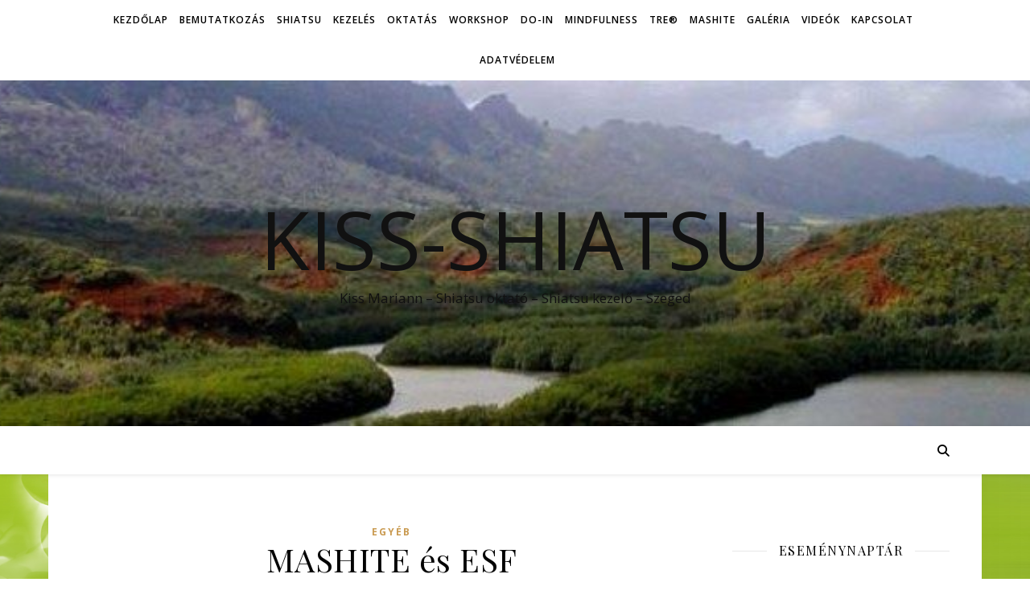

--- FILE ---
content_type: text/html; charset=UTF-8
request_url: https://kiss-shiatsu.hu/mashite-es-esf/
body_size: 21329
content:
<!DOCTYPE html>
<html lang="hu">
<head>
	<meta charset="UTF-8">
	<meta name="viewport" content="width=device-width, initial-scale=1.0" />
	<link rel="profile" href="https://gmpg.org/xfn/11">

<meta name='robots' content='index, follow, max-image-preview:large, max-snippet:-1, max-video-preview:-1' />
	<style>img:is([sizes="auto" i], [sizes^="auto," i]) { contain-intrinsic-size: 3000px 1500px }</style>
	
	<!-- This site is optimized with the Yoast SEO plugin v26.4 - https://yoast.com/wordpress/plugins/seo/ -->
	<title>MASHITE és ESF - Kiss-Shiatsu</title>
	<meta name="description" content="Kiss Mariann, Mariann Kiss, shiatsu szeged, shiatsu, szeged shiatsu, szegedshiatsu, shiatsu masszázs, Nemzetközi Shiatsu Iskola, Madocsai Eszter, Jászberényi Éva, Págyi Pál Judit, Christian Schnabl, Herbert Wiesenhofer, shiatsu, ujjnyomás, shiatsugyógyász, meridián, oszteopátiás módszer, craniosacrális módszer, energiavezeték, Saul Goodman, Masunaga, babashiatsu, egészség, baba shiatsu, shiatsu baba, meridiánok, alternatív gyógyító eljárás, shiatsu baba, kismama, babák közérzetének javítása, baba-mama kapcsolat, csecsemők testi-lelki- és mozgásfejlődése, kismama shiatsu szeged, kismama shiatsu, shiatsu szeged kismama, babashiatsu, szüléskönnyítés, segítség az apukáknak, kismama, shiatsu, ujjnyomás, shiatsugyógyász, meridián, oszteopátiás módszer, craniosacrális módszer, energiavezeték, Saul Goodman, Masunaga, alapmodul, shiatsu I.modul, shiatsu II.modul, shiatsu alapmodul, shiatsu tanulás, shiatsu tafolyam, tanfolyam shiatsu, shiatsu iskola, shiatsu tanfolyam szeged, shiatsu oktatás szeged, tanfolyam szeged shiatsu, oktatás szeged shiatsu, Shiatsu szeged, szeged shaitsu, shiatsu oktatás, shiatsu kezelés, shiatsu oktatás szeged, shiatsuterapeuta, shiatsu terapeuta,shiatsu masszázs, shiatsu masszázs szeged, masszázs szeged shiatsu, oktatás szeged shiatsu, kezelés szeged shiatsu," />
	<link rel="canonical" href="https://kiss-shiatsu.hu/mashite-es-esf/" />
	<meta property="og:locale" content="hu_HU" />
	<meta property="og:type" content="article" />
	<meta property="og:title" content="MASHITE és ESF - Kiss-Shiatsu" />
	<meta property="og:description" content="Kiss Mariann, Mariann Kiss, shiatsu szeged, shiatsu, szeged shiatsu, szegedshiatsu, shiatsu masszázs, Nemzetközi Shiatsu Iskola, Madocsai Eszter, Jászberényi Éva, Págyi Pál Judit, Christian Schnabl, Herbert Wiesenhofer, shiatsu, ujjnyomás, shiatsugyógyász, meridián, oszteopátiás módszer, craniosacrális módszer, energiavezeték, Saul Goodman, Masunaga, babashiatsu, egészség, baba shiatsu, shiatsu baba, meridiánok, alternatív gyógyító eljárás, shiatsu baba, kismama, babák közérzetének javítása, baba-mama kapcsolat, csecsemők testi-lelki- és mozgásfejlődése, kismama shiatsu szeged, kismama shiatsu, shiatsu szeged kismama, babashiatsu, szüléskönnyítés, segítség az apukáknak, kismama, shiatsu, ujjnyomás, shiatsugyógyász, meridián, oszteopátiás módszer, craniosacrális módszer, energiavezeték, Saul Goodman, Masunaga, alapmodul, shiatsu I.modul, shiatsu II.modul, shiatsu alapmodul, shiatsu tanulás, shiatsu tafolyam, tanfolyam shiatsu, shiatsu iskola, shiatsu tanfolyam szeged, shiatsu oktatás szeged, tanfolyam szeged shiatsu, oktatás szeged shiatsu, Shiatsu szeged, szeged shaitsu, shiatsu oktatás, shiatsu kezelés, shiatsu oktatás szeged, shiatsuterapeuta, shiatsu terapeuta,shiatsu masszázs, shiatsu masszázs szeged, masszázs szeged shiatsu, oktatás szeged shiatsu, kezelés szeged shiatsu," />
	<meta property="og:url" content="https://kiss-shiatsu.hu/mashite-es-esf/" />
	<meta property="og:site_name" content="Kiss-Shiatsu" />
	<meta property="article:publisher" content="https://www.facebook.com/Shiatsu-Szeged-238032496332876/" />
	<meta property="article:author" content="https://www.facebook.com/Shiatsu-Szeged-238032496332876/" />
	<meta property="article:published_time" content="2023-09-27T09:13:41+00:00" />
	<meta property="article:modified_time" content="2024-08-17T10:04:27+00:00" />
	<meta name="author" content="kissmariann" />
	<meta name="twitter:label1" content="Szerző:" />
	<meta name="twitter:data1" content="kissmariann" />
	<meta name="twitter:label2" content="Becsült olvasási idő" />
	<meta name="twitter:data2" content="1 perc" />
	<script type="application/ld+json" class="yoast-schema-graph">{"@context":"https://schema.org","@graph":[{"@type":"Article","@id":"https://kiss-shiatsu.hu/mashite-es-esf/#article","isPartOf":{"@id":"https://kiss-shiatsu.hu/mashite-es-esf/"},"author":{"name":"kissmariann","@id":"https://kiss-shiatsu.hu/#/schema/person/9dd71b7dfb0f45937751ea7ee4cdbc70"},"headline":"MASHITE és ESF","datePublished":"2023-09-27T09:13:41+00:00","dateModified":"2024-08-17T10:04:27+00:00","mainEntityOfPage":{"@id":"https://kiss-shiatsu.hu/mashite-es-esf/"},"wordCount":47,"publisher":{"@id":"https://kiss-shiatsu.hu/#/schema/person/9dd71b7dfb0f45937751ea7ee4cdbc70"},"inLanguage":"hu"},{"@type":"WebPage","@id":"https://kiss-shiatsu.hu/mashite-es-esf/","url":"https://kiss-shiatsu.hu/mashite-es-esf/","name":"MASHITE és ESF - Kiss-Shiatsu","isPartOf":{"@id":"https://kiss-shiatsu.hu/#website"},"datePublished":"2023-09-27T09:13:41+00:00","dateModified":"2024-08-17T10:04:27+00:00","description":"Kiss Mariann, Mariann Kiss, shiatsu szeged, shiatsu, szeged shiatsu, szegedshiatsu, shiatsu masszázs, Nemzetközi Shiatsu Iskola, Madocsai Eszter, Jászberényi Éva, Págyi Pál Judit, Christian Schnabl, Herbert Wiesenhofer, shiatsu, ujjnyomás, shiatsugyógyász, meridián, oszteopátiás módszer, craniosacrális módszer, energiavezeték, Saul Goodman, Masunaga, babashiatsu, egészség, baba shiatsu, shiatsu baba, meridiánok, alternatív gyógyító eljárás, shiatsu baba, kismama, babák közérzetének javítása, baba-mama kapcsolat, csecsemők testi-lelki- és mozgásfejlődése, kismama shiatsu szeged, kismama shiatsu, shiatsu szeged kismama, babashiatsu, szüléskönnyítés, segítség az apukáknak, kismama, shiatsu, ujjnyomás, shiatsugyógyász, meridián, oszteopátiás módszer, craniosacrális módszer, energiavezeték, Saul Goodman, Masunaga, alapmodul, shiatsu I.modul, shiatsu II.modul, shiatsu alapmodul, shiatsu tanulás, shiatsu tafolyam, tanfolyam shiatsu, shiatsu iskola, shiatsu tanfolyam szeged, shiatsu oktatás szeged, tanfolyam szeged shiatsu, oktatás szeged shiatsu, Shiatsu szeged, szeged shaitsu, shiatsu oktatás, shiatsu kezelés, shiatsu oktatás szeged, shiatsuterapeuta, shiatsu terapeuta,shiatsu masszázs, shiatsu masszázs szeged, masszázs szeged shiatsu, oktatás szeged shiatsu, kezelés szeged shiatsu,","inLanguage":"hu","potentialAction":[{"@type":"ReadAction","target":["https://kiss-shiatsu.hu/mashite-es-esf/"]}]},{"@type":"WebSite","@id":"https://kiss-shiatsu.hu/#website","url":"https://kiss-shiatsu.hu/","name":"Kiss-Shiatsu","description":"Kiss Mariann - Shiatsu oktató - Shiatsu kezelő - Szeged","publisher":{"@id":"https://kiss-shiatsu.hu/#/schema/person/9dd71b7dfb0f45937751ea7ee4cdbc70"},"potentialAction":[{"@type":"SearchAction","target":{"@type":"EntryPoint","urlTemplate":"https://kiss-shiatsu.hu/?s={search_term_string}"},"query-input":{"@type":"PropertyValueSpecification","valueRequired":true,"valueName":"search_term_string"}}],"inLanguage":"hu"},{"@type":["Person","Organization"],"@id":"https://kiss-shiatsu.hu/#/schema/person/9dd71b7dfb0f45937751ea7ee4cdbc70","name":"kissmariann","image":{"@type":"ImageObject","inLanguage":"hu","@id":"https://kiss-shiatsu.hu/#/schema/person/image/","url":"http://kiss-shiatsu.hu/wp-content/uploads/2013/01/754A8802.jpg","contentUrl":"http://kiss-shiatsu.hu/wp-content/uploads/2013/01/754A8802.jpg","width":427,"height":640,"caption":"kissmariann"},"logo":{"@id":"https://kiss-shiatsu.hu/#/schema/person/image/"},"description":"shiatsu ujjnyomást jelent, melynek sokrétű, kifinomult technikája a zongorabillentés érzékenységéből már ismerős volt számomra. A befelé figyelés és a másik emberre hangolódás, mely valóságos jelenlét ebben a virtuális világban, új utakra és mélységekre talált bennem. Szeretném minél több emberrel megismertetni a shiatsut, ezt a gyógyító érintést, akinek nyitott a szíve és a lelke a befogadására. Tapasztalataimat szívesen megosztom a kezelések során, tanfolyami keretek között tanítom, továbbadom ezt a nagyszerű lehetőséget.","sameAs":["http://kiss-shiatsu.hu","https://www.facebook.com/Shiatsu-Szeged-238032496332876/","https://www.youtube.com/channel/UCSqZgJ71i4HusJgMgoS2MsA"],"url":"https://kiss-shiatsu.hu/author/kissmariann/"}]}</script>
	<!-- / Yoast SEO plugin. -->


<link rel='dns-prefetch' href='//stats.wp.com' />
<link rel='dns-prefetch' href='//fonts.googleapis.com' />
<link rel='preconnect' href='//c0.wp.com' />
<link rel="alternate" type="application/rss+xml" title="Kiss-Shiatsu &raquo; hírcsatorna" href="https://kiss-shiatsu.hu/feed/" />
<link rel="alternate" type="application/rss+xml" title="Kiss-Shiatsu &raquo; hozzászólás hírcsatorna" href="https://kiss-shiatsu.hu/comments/feed/" />
<script type="text/javascript">
/* <![CDATA[ */
window._wpemojiSettings = {"baseUrl":"https:\/\/s.w.org\/images\/core\/emoji\/16.0.1\/72x72\/","ext":".png","svgUrl":"https:\/\/s.w.org\/images\/core\/emoji\/16.0.1\/svg\/","svgExt":".svg","source":{"concatemoji":"https:\/\/kiss-shiatsu.hu\/wp-includes\/js\/wp-emoji-release.min.js?ver=6.8.3"}};
/*! This file is auto-generated */
!function(s,n){var o,i,e;function c(e){try{var t={supportTests:e,timestamp:(new Date).valueOf()};sessionStorage.setItem(o,JSON.stringify(t))}catch(e){}}function p(e,t,n){e.clearRect(0,0,e.canvas.width,e.canvas.height),e.fillText(t,0,0);var t=new Uint32Array(e.getImageData(0,0,e.canvas.width,e.canvas.height).data),a=(e.clearRect(0,0,e.canvas.width,e.canvas.height),e.fillText(n,0,0),new Uint32Array(e.getImageData(0,0,e.canvas.width,e.canvas.height).data));return t.every(function(e,t){return e===a[t]})}function u(e,t){e.clearRect(0,0,e.canvas.width,e.canvas.height),e.fillText(t,0,0);for(var n=e.getImageData(16,16,1,1),a=0;a<n.data.length;a++)if(0!==n.data[a])return!1;return!0}function f(e,t,n,a){switch(t){case"flag":return n(e,"\ud83c\udff3\ufe0f\u200d\u26a7\ufe0f","\ud83c\udff3\ufe0f\u200b\u26a7\ufe0f")?!1:!n(e,"\ud83c\udde8\ud83c\uddf6","\ud83c\udde8\u200b\ud83c\uddf6")&&!n(e,"\ud83c\udff4\udb40\udc67\udb40\udc62\udb40\udc65\udb40\udc6e\udb40\udc67\udb40\udc7f","\ud83c\udff4\u200b\udb40\udc67\u200b\udb40\udc62\u200b\udb40\udc65\u200b\udb40\udc6e\u200b\udb40\udc67\u200b\udb40\udc7f");case"emoji":return!a(e,"\ud83e\udedf")}return!1}function g(e,t,n,a){var r="undefined"!=typeof WorkerGlobalScope&&self instanceof WorkerGlobalScope?new OffscreenCanvas(300,150):s.createElement("canvas"),o=r.getContext("2d",{willReadFrequently:!0}),i=(o.textBaseline="top",o.font="600 32px Arial",{});return e.forEach(function(e){i[e]=t(o,e,n,a)}),i}function t(e){var t=s.createElement("script");t.src=e,t.defer=!0,s.head.appendChild(t)}"undefined"!=typeof Promise&&(o="wpEmojiSettingsSupports",i=["flag","emoji"],n.supports={everything:!0,everythingExceptFlag:!0},e=new Promise(function(e){s.addEventListener("DOMContentLoaded",e,{once:!0})}),new Promise(function(t){var n=function(){try{var e=JSON.parse(sessionStorage.getItem(o));if("object"==typeof e&&"number"==typeof e.timestamp&&(new Date).valueOf()<e.timestamp+604800&&"object"==typeof e.supportTests)return e.supportTests}catch(e){}return null}();if(!n){if("undefined"!=typeof Worker&&"undefined"!=typeof OffscreenCanvas&&"undefined"!=typeof URL&&URL.createObjectURL&&"undefined"!=typeof Blob)try{var e="postMessage("+g.toString()+"("+[JSON.stringify(i),f.toString(),p.toString(),u.toString()].join(",")+"));",a=new Blob([e],{type:"text/javascript"}),r=new Worker(URL.createObjectURL(a),{name:"wpTestEmojiSupports"});return void(r.onmessage=function(e){c(n=e.data),r.terminate(),t(n)})}catch(e){}c(n=g(i,f,p,u))}t(n)}).then(function(e){for(var t in e)n.supports[t]=e[t],n.supports.everything=n.supports.everything&&n.supports[t],"flag"!==t&&(n.supports.everythingExceptFlag=n.supports.everythingExceptFlag&&n.supports[t]);n.supports.everythingExceptFlag=n.supports.everythingExceptFlag&&!n.supports.flag,n.DOMReady=!1,n.readyCallback=function(){n.DOMReady=!0}}).then(function(){return e}).then(function(){var e;n.supports.everything||(n.readyCallback(),(e=n.source||{}).concatemoji?t(e.concatemoji):e.wpemoji&&e.twemoji&&(t(e.twemoji),t(e.wpemoji)))}))}((window,document),window._wpemojiSettings);
/* ]]> */
</script>
<style id='wp-emoji-styles-inline-css' type='text/css'>

	img.wp-smiley, img.emoji {
		display: inline !important;
		border: none !important;
		box-shadow: none !important;
		height: 1em !important;
		width: 1em !important;
		margin: 0 0.07em !important;
		vertical-align: -0.1em !important;
		background: none !important;
		padding: 0 !important;
	}
</style>
<link rel='stylesheet' id='wp-block-library-css' href='https://c0.wp.com/c/6.8.3/wp-includes/css/dist/block-library/style.min.css' type='text/css' media='all' />
<style id='classic-theme-styles-inline-css' type='text/css'>
/*! This file is auto-generated */
.wp-block-button__link{color:#fff;background-color:#32373c;border-radius:9999px;box-shadow:none;text-decoration:none;padding:calc(.667em + 2px) calc(1.333em + 2px);font-size:1.125em}.wp-block-file__button{background:#32373c;color:#fff;text-decoration:none}
</style>
<link rel='stylesheet' id='mediaelement-css' href='https://c0.wp.com/c/6.8.3/wp-includes/js/mediaelement/mediaelementplayer-legacy.min.css' type='text/css' media='all' />
<link rel='stylesheet' id='wp-mediaelement-css' href='https://c0.wp.com/c/6.8.3/wp-includes/js/mediaelement/wp-mediaelement.min.css' type='text/css' media='all' />
<style id='jetpack-sharing-buttons-style-inline-css' type='text/css'>
.jetpack-sharing-buttons__services-list{display:flex;flex-direction:row;flex-wrap:wrap;gap:0;list-style-type:none;margin:5px;padding:0}.jetpack-sharing-buttons__services-list.has-small-icon-size{font-size:12px}.jetpack-sharing-buttons__services-list.has-normal-icon-size{font-size:16px}.jetpack-sharing-buttons__services-list.has-large-icon-size{font-size:24px}.jetpack-sharing-buttons__services-list.has-huge-icon-size{font-size:36px}@media print{.jetpack-sharing-buttons__services-list{display:none!important}}.editor-styles-wrapper .wp-block-jetpack-sharing-buttons{gap:0;padding-inline-start:0}ul.jetpack-sharing-buttons__services-list.has-background{padding:1.25em 2.375em}
</style>
<style id='global-styles-inline-css' type='text/css'>
:root{--wp--preset--aspect-ratio--square: 1;--wp--preset--aspect-ratio--4-3: 4/3;--wp--preset--aspect-ratio--3-4: 3/4;--wp--preset--aspect-ratio--3-2: 3/2;--wp--preset--aspect-ratio--2-3: 2/3;--wp--preset--aspect-ratio--16-9: 16/9;--wp--preset--aspect-ratio--9-16: 9/16;--wp--preset--color--black: #000000;--wp--preset--color--cyan-bluish-gray: #abb8c3;--wp--preset--color--white: #ffffff;--wp--preset--color--pale-pink: #f78da7;--wp--preset--color--vivid-red: #cf2e2e;--wp--preset--color--luminous-vivid-orange: #ff6900;--wp--preset--color--luminous-vivid-amber: #fcb900;--wp--preset--color--light-green-cyan: #7bdcb5;--wp--preset--color--vivid-green-cyan: #00d084;--wp--preset--color--pale-cyan-blue: #8ed1fc;--wp--preset--color--vivid-cyan-blue: #0693e3;--wp--preset--color--vivid-purple: #9b51e0;--wp--preset--gradient--vivid-cyan-blue-to-vivid-purple: linear-gradient(135deg,rgba(6,147,227,1) 0%,rgb(155,81,224) 100%);--wp--preset--gradient--light-green-cyan-to-vivid-green-cyan: linear-gradient(135deg,rgb(122,220,180) 0%,rgb(0,208,130) 100%);--wp--preset--gradient--luminous-vivid-amber-to-luminous-vivid-orange: linear-gradient(135deg,rgba(252,185,0,1) 0%,rgba(255,105,0,1) 100%);--wp--preset--gradient--luminous-vivid-orange-to-vivid-red: linear-gradient(135deg,rgba(255,105,0,1) 0%,rgb(207,46,46) 100%);--wp--preset--gradient--very-light-gray-to-cyan-bluish-gray: linear-gradient(135deg,rgb(238,238,238) 0%,rgb(169,184,195) 100%);--wp--preset--gradient--cool-to-warm-spectrum: linear-gradient(135deg,rgb(74,234,220) 0%,rgb(151,120,209) 20%,rgb(207,42,186) 40%,rgb(238,44,130) 60%,rgb(251,105,98) 80%,rgb(254,248,76) 100%);--wp--preset--gradient--blush-light-purple: linear-gradient(135deg,rgb(255,206,236) 0%,rgb(152,150,240) 100%);--wp--preset--gradient--blush-bordeaux: linear-gradient(135deg,rgb(254,205,165) 0%,rgb(254,45,45) 50%,rgb(107,0,62) 100%);--wp--preset--gradient--luminous-dusk: linear-gradient(135deg,rgb(255,203,112) 0%,rgb(199,81,192) 50%,rgb(65,88,208) 100%);--wp--preset--gradient--pale-ocean: linear-gradient(135deg,rgb(255,245,203) 0%,rgb(182,227,212) 50%,rgb(51,167,181) 100%);--wp--preset--gradient--electric-grass: linear-gradient(135deg,rgb(202,248,128) 0%,rgb(113,206,126) 100%);--wp--preset--gradient--midnight: linear-gradient(135deg,rgb(2,3,129) 0%,rgb(40,116,252) 100%);--wp--preset--font-size--small: 13px;--wp--preset--font-size--medium: 20px;--wp--preset--font-size--large: 36px;--wp--preset--font-size--x-large: 42px;--wp--preset--spacing--20: 0.44rem;--wp--preset--spacing--30: 0.67rem;--wp--preset--spacing--40: 1rem;--wp--preset--spacing--50: 1.5rem;--wp--preset--spacing--60: 2.25rem;--wp--preset--spacing--70: 3.38rem;--wp--preset--spacing--80: 5.06rem;--wp--preset--shadow--natural: 6px 6px 9px rgba(0, 0, 0, 0.2);--wp--preset--shadow--deep: 12px 12px 50px rgba(0, 0, 0, 0.4);--wp--preset--shadow--sharp: 6px 6px 0px rgba(0, 0, 0, 0.2);--wp--preset--shadow--outlined: 6px 6px 0px -3px rgba(255, 255, 255, 1), 6px 6px rgba(0, 0, 0, 1);--wp--preset--shadow--crisp: 6px 6px 0px rgba(0, 0, 0, 1);}:root :where(.is-layout-flow) > :first-child{margin-block-start: 0;}:root :where(.is-layout-flow) > :last-child{margin-block-end: 0;}:root :where(.is-layout-flow) > *{margin-block-start: 24px;margin-block-end: 0;}:root :where(.is-layout-constrained) > :first-child{margin-block-start: 0;}:root :where(.is-layout-constrained) > :last-child{margin-block-end: 0;}:root :where(.is-layout-constrained) > *{margin-block-start: 24px;margin-block-end: 0;}:root :where(.is-layout-flex){gap: 24px;}:root :where(.is-layout-grid){gap: 24px;}body .is-layout-flex{display: flex;}.is-layout-flex{flex-wrap: wrap;align-items: center;}.is-layout-flex > :is(*, div){margin: 0;}body .is-layout-grid{display: grid;}.is-layout-grid > :is(*, div){margin: 0;}.has-black-color{color: var(--wp--preset--color--black) !important;}.has-cyan-bluish-gray-color{color: var(--wp--preset--color--cyan-bluish-gray) !important;}.has-white-color{color: var(--wp--preset--color--white) !important;}.has-pale-pink-color{color: var(--wp--preset--color--pale-pink) !important;}.has-vivid-red-color{color: var(--wp--preset--color--vivid-red) !important;}.has-luminous-vivid-orange-color{color: var(--wp--preset--color--luminous-vivid-orange) !important;}.has-luminous-vivid-amber-color{color: var(--wp--preset--color--luminous-vivid-amber) !important;}.has-light-green-cyan-color{color: var(--wp--preset--color--light-green-cyan) !important;}.has-vivid-green-cyan-color{color: var(--wp--preset--color--vivid-green-cyan) !important;}.has-pale-cyan-blue-color{color: var(--wp--preset--color--pale-cyan-blue) !important;}.has-vivid-cyan-blue-color{color: var(--wp--preset--color--vivid-cyan-blue) !important;}.has-vivid-purple-color{color: var(--wp--preset--color--vivid-purple) !important;}.has-black-background-color{background-color: var(--wp--preset--color--black) !important;}.has-cyan-bluish-gray-background-color{background-color: var(--wp--preset--color--cyan-bluish-gray) !important;}.has-white-background-color{background-color: var(--wp--preset--color--white) !important;}.has-pale-pink-background-color{background-color: var(--wp--preset--color--pale-pink) !important;}.has-vivid-red-background-color{background-color: var(--wp--preset--color--vivid-red) !important;}.has-luminous-vivid-orange-background-color{background-color: var(--wp--preset--color--luminous-vivid-orange) !important;}.has-luminous-vivid-amber-background-color{background-color: var(--wp--preset--color--luminous-vivid-amber) !important;}.has-light-green-cyan-background-color{background-color: var(--wp--preset--color--light-green-cyan) !important;}.has-vivid-green-cyan-background-color{background-color: var(--wp--preset--color--vivid-green-cyan) !important;}.has-pale-cyan-blue-background-color{background-color: var(--wp--preset--color--pale-cyan-blue) !important;}.has-vivid-cyan-blue-background-color{background-color: var(--wp--preset--color--vivid-cyan-blue) !important;}.has-vivid-purple-background-color{background-color: var(--wp--preset--color--vivid-purple) !important;}.has-black-border-color{border-color: var(--wp--preset--color--black) !important;}.has-cyan-bluish-gray-border-color{border-color: var(--wp--preset--color--cyan-bluish-gray) !important;}.has-white-border-color{border-color: var(--wp--preset--color--white) !important;}.has-pale-pink-border-color{border-color: var(--wp--preset--color--pale-pink) !important;}.has-vivid-red-border-color{border-color: var(--wp--preset--color--vivid-red) !important;}.has-luminous-vivid-orange-border-color{border-color: var(--wp--preset--color--luminous-vivid-orange) !important;}.has-luminous-vivid-amber-border-color{border-color: var(--wp--preset--color--luminous-vivid-amber) !important;}.has-light-green-cyan-border-color{border-color: var(--wp--preset--color--light-green-cyan) !important;}.has-vivid-green-cyan-border-color{border-color: var(--wp--preset--color--vivid-green-cyan) !important;}.has-pale-cyan-blue-border-color{border-color: var(--wp--preset--color--pale-cyan-blue) !important;}.has-vivid-cyan-blue-border-color{border-color: var(--wp--preset--color--vivid-cyan-blue) !important;}.has-vivid-purple-border-color{border-color: var(--wp--preset--color--vivid-purple) !important;}.has-vivid-cyan-blue-to-vivid-purple-gradient-background{background: var(--wp--preset--gradient--vivid-cyan-blue-to-vivid-purple) !important;}.has-light-green-cyan-to-vivid-green-cyan-gradient-background{background: var(--wp--preset--gradient--light-green-cyan-to-vivid-green-cyan) !important;}.has-luminous-vivid-amber-to-luminous-vivid-orange-gradient-background{background: var(--wp--preset--gradient--luminous-vivid-amber-to-luminous-vivid-orange) !important;}.has-luminous-vivid-orange-to-vivid-red-gradient-background{background: var(--wp--preset--gradient--luminous-vivid-orange-to-vivid-red) !important;}.has-very-light-gray-to-cyan-bluish-gray-gradient-background{background: var(--wp--preset--gradient--very-light-gray-to-cyan-bluish-gray) !important;}.has-cool-to-warm-spectrum-gradient-background{background: var(--wp--preset--gradient--cool-to-warm-spectrum) !important;}.has-blush-light-purple-gradient-background{background: var(--wp--preset--gradient--blush-light-purple) !important;}.has-blush-bordeaux-gradient-background{background: var(--wp--preset--gradient--blush-bordeaux) !important;}.has-luminous-dusk-gradient-background{background: var(--wp--preset--gradient--luminous-dusk) !important;}.has-pale-ocean-gradient-background{background: var(--wp--preset--gradient--pale-ocean) !important;}.has-electric-grass-gradient-background{background: var(--wp--preset--gradient--electric-grass) !important;}.has-midnight-gradient-background{background: var(--wp--preset--gradient--midnight) !important;}.has-small-font-size{font-size: var(--wp--preset--font-size--small) !important;}.has-medium-font-size{font-size: var(--wp--preset--font-size--medium) !important;}.has-large-font-size{font-size: var(--wp--preset--font-size--large) !important;}.has-x-large-font-size{font-size: var(--wp--preset--font-size--x-large) !important;}
:root :where(.wp-block-pullquote){font-size: 1.5em;line-height: 1.6;}
</style>
<link rel='stylesheet' id='contact-form-7-css' href='https://kiss-shiatsu.hu/wp-content/plugins/contact-form-7/includes/css/styles.css?ver=6.1.3' type='text/css' media='all' />
<link rel='stylesheet' id='ashe-style-css' href='https://kiss-shiatsu.hu/wp-content/themes/ashe/style.css?ver=2.234' type='text/css' media='all' />
<link rel='stylesheet' id='fontawesome-css' href='https://kiss-shiatsu.hu/wp-content/themes/ashe/assets/css/fontawesome.min.css?ver=6.5.1' type='text/css' media='all' />
<link rel='stylesheet' id='fontello-css' href='https://kiss-shiatsu.hu/wp-content/themes/ashe/assets/css/fontello.css?ver=6.8.3' type='text/css' media='all' />
<link rel='stylesheet' id='slick-css' href='https://kiss-shiatsu.hu/wp-content/themes/ashe/assets/css/slick.css?ver=6.8.3' type='text/css' media='all' />
<link rel='stylesheet' id='scrollbar-css' href='https://kiss-shiatsu.hu/wp-content/themes/ashe/assets/css/perfect-scrollbar.css?ver=6.8.3' type='text/css' media='all' />
<link rel='stylesheet' id='ashe-responsive-css' href='https://kiss-shiatsu.hu/wp-content/themes/ashe/assets/css/responsive.css?ver=1.9.7' type='text/css' media='all' />
<link rel='stylesheet' id='ashe-playfair-font-css' href='//fonts.googleapis.com/css?family=Playfair+Display%3A400%2C700&#038;ver=1.0.0' type='text/css' media='all' />
<link rel='stylesheet' id='ashe-opensans-font-css' href='//fonts.googleapis.com/css?family=Open+Sans%3A400italic%2C400%2C600italic%2C600%2C700italic%2C700&#038;ver=1.0.0' type='text/css' media='all' />
<link rel='stylesheet' id='newsletter-css' href='https://kiss-shiatsu.hu/wp-content/plugins/newsletter/style.css?ver=9.0.8' type='text/css' media='all' />
<script type="text/javascript" src="https://c0.wp.com/c/6.8.3/wp-includes/js/jquery/jquery.min.js" id="jquery-core-js"></script>
<script type="text/javascript" src="https://c0.wp.com/c/6.8.3/wp-includes/js/jquery/jquery-migrate.min.js" id="jquery-migrate-js"></script>
<link rel="https://api.w.org/" href="https://kiss-shiatsu.hu/wp-json/" /><link rel="alternate" title="JSON" type="application/json" href="https://kiss-shiatsu.hu/wp-json/wp/v2/posts/4182" /><link rel="EditURI" type="application/rsd+xml" title="RSD" href="https://kiss-shiatsu.hu/xmlrpc.php?rsd" />
<meta name="generator" content="WordPress 6.8.3" />
<link rel='shortlink' href='https://kiss-shiatsu.hu/?p=4182' />
<link rel="alternate" title="oEmbed (JSON)" type="application/json+oembed" href="https://kiss-shiatsu.hu/wp-json/oembed/1.0/embed?url=https%3A%2F%2Fkiss-shiatsu.hu%2Fmashite-es-esf%2F" />
<link rel="alternate" title="oEmbed (XML)" type="text/xml+oembed" href="https://kiss-shiatsu.hu/wp-json/oembed/1.0/embed?url=https%3A%2F%2Fkiss-shiatsu.hu%2Fmashite-es-esf%2F&#038;format=xml" />
<div id="fb-root"></div>
<script>(function(d, s, id) {
var js, fjs = d.getElementsByTagName(s)[0];
if (d.getElementById(id)) return;
js = d.createElement(s); js.id = id;
js.src = "//connect.facebook.net/en_US/all.js#xfbml=1&appId=496767860367088";
fjs.parentNode.insertBefore(js, fjs);
}(document, 'script', 'facebook-jssdk'));</script>
	<style>img#wpstats{display:none}</style>
		<style id="ashe_dynamic_css">body {background-color: #ffffff;}#top-bar {background-color: #ffffff;}#top-bar a {color: #000000;}#top-bar a:hover,#top-bar li.current-menu-item > a,#top-bar li.current-menu-ancestor > a,#top-bar .sub-menu li.current-menu-item > a,#top-bar .sub-menu li.current-menu-ancestor> a {color: #ca9b52;}#top-menu .sub-menu,#top-menu .sub-menu a {background-color: #ffffff;border-color: rgba(0,0,0, 0.05);}@media screen and ( max-width: 979px ) {.top-bar-socials {float: none !important;}.top-bar-socials a {line-height: 40px !important;}}.header-logo a,.site-description {color: #111;}.entry-header {background-color: #ffffff;}#main-nav {background-color: #ffffff;box-shadow: 0px 1px 5px rgba(0,0,0, 0.1);}#featured-links h6 {background-color: rgba(255,255,255, 0.85);color: #000000;}#main-nav a,#main-nav i,#main-nav #s {color: #000000;}.main-nav-sidebar span,.sidebar-alt-close-btn span {background-color: #000000;}#main-nav a:hover,#main-nav i:hover,#main-nav li.current-menu-item > a,#main-nav li.current-menu-ancestor > a,#main-nav .sub-menu li.current-menu-item > a,#main-nav .sub-menu li.current-menu-ancestor> a {color: #ca9b52;}.main-nav-sidebar:hover span {background-color: #ca9b52;}#main-menu .sub-menu,#main-menu .sub-menu a {background-color: #ffffff;border-color: rgba(0,0,0, 0.05);}#main-nav #s {background-color: #ffffff;}#main-nav #s::-webkit-input-placeholder { /* Chrome/Opera/Safari */color: rgba(0,0,0, 0.7);}#main-nav #s::-moz-placeholder { /* Firefox 19+ */color: rgba(0,0,0, 0.7);}#main-nav #s:-ms-input-placeholder { /* IE 10+ */color: rgba(0,0,0, 0.7);}#main-nav #s:-moz-placeholder { /* Firefox 18- */color: rgba(0,0,0, 0.7);}/* Background */.sidebar-alt,#featured-links,.main-content,.featured-slider-area,.page-content select,.page-content input,.page-content textarea {background-color: #ffffff;}/* Text */.page-content,.page-content select,.page-content input,.page-content textarea,.page-content .post-author a,.page-content .ashe-widget a,.page-content .comment-author {color: #464646;}/* Title */.page-content h1,.page-content h2,.page-content h3,.page-content h4,.page-content h5,.page-content h6,.page-content .post-title a,.page-content .author-description h4 a,.page-content .related-posts h4 a,.page-content .blog-pagination .previous-page a,.page-content .blog-pagination .next-page a,blockquote,.page-content .post-share a {color: #030303;}.page-content .post-title a:hover {color: rgba(3,3,3, 0.75);}/* Meta */.page-content .post-date,.page-content .post-comments,.page-content .post-author,.page-content [data-layout*="list"] .post-author a,.page-content .related-post-date,.page-content .comment-meta a,.page-content .author-share a,.page-content .post-tags a,.page-content .tagcloud a,.widget_categories li,.widget_archive li,.ahse-subscribe-box p,.rpwwt-post-author,.rpwwt-post-categories,.rpwwt-post-date,.rpwwt-post-comments-number {color: #a1a1a1;}.page-content input::-webkit-input-placeholder { /* Chrome/Opera/Safari */color: #a1a1a1;}.page-content input::-moz-placeholder { /* Firefox 19+ */color: #a1a1a1;}.page-content input:-ms-input-placeholder { /* IE 10+ */color: #a1a1a1;}.page-content input:-moz-placeholder { /* Firefox 18- */color: #a1a1a1;}/* Accent */a,.post-categories,.page-content .ashe-widget.widget_text a {color: #ca9b52;}/* Disable TMP.page-content .elementor a,.page-content .elementor a:hover {color: inherit;}*/.ps-container > .ps-scrollbar-y-rail > .ps-scrollbar-y {background: #ca9b52;}a:not(.header-logo-a):hover {color: rgba(202,155,82, 0.8);}blockquote {border-color: #ca9b52;}/* Selection */::-moz-selection {color: #ffffff;background: #ca9b52;}::selection {color: #ffffff;background: #ca9b52;}/* Border */.page-content .post-footer,[data-layout*="list"] .blog-grid > li,.page-content .author-description,.page-content .related-posts,.page-content .entry-comments,.page-content .ashe-widget li,.page-content #wp-calendar,.page-content #wp-calendar caption,.page-content #wp-calendar tbody td,.page-content .widget_nav_menu li a,.page-content .tagcloud a,.page-content select,.page-content input,.page-content textarea,.widget-title h2:before,.widget-title h2:after,.post-tags a,.gallery-caption,.wp-caption-text,table tr,table th,table td,pre,.category-description {border-color: #e8e8e8;}hr {background-color: #e8e8e8;}/* Buttons */.widget_search i,.widget_search #searchsubmit,.wp-block-search button,.single-navigation i,.page-content .submit,.page-content .blog-pagination.numeric a,.page-content .blog-pagination.load-more a,.page-content .ashe-subscribe-box input[type="submit"],.page-content .widget_wysija input[type="submit"],.page-content .post-password-form input[type="submit"],.page-content .wpcf7 [type="submit"] {color: #ffffff;background-color: #333333;}.single-navigation i:hover,.page-content .submit:hover,.ashe-boxed-style .page-content .submit:hover,.page-content .blog-pagination.numeric a:hover,.ashe-boxed-style .page-content .blog-pagination.numeric a:hover,.page-content .blog-pagination.numeric span,.page-content .blog-pagination.load-more a:hover,.page-content .ashe-subscribe-box input[type="submit"]:hover,.page-content .widget_wysija input[type="submit"]:hover,.page-content .post-password-form input[type="submit"]:hover,.page-content .wpcf7 [type="submit"]:hover {color: #ffffff;background-color: #ca9b52;}/* Image Overlay */.image-overlay,#infscr-loading,.page-content h4.image-overlay {color: #ffffff;background-color: rgba(73,73,73, 0.3);}.image-overlay a,.post-slider .prev-arrow,.post-slider .next-arrow,.page-content .image-overlay a,#featured-slider .slick-arrow,#featured-slider .slider-dots {color: #ffffff;}.slide-caption {background: rgba(255,255,255, 0.95);}#featured-slider .slick-active {background: #ffffff;}#page-footer,#page-footer select,#page-footer input,#page-footer textarea {background-color: #f6f6f6;color: #333333;}#page-footer,#page-footer a,#page-footer select,#page-footer input,#page-footer textarea {color: #333333;}#page-footer #s::-webkit-input-placeholder { /* Chrome/Opera/Safari */color: #333333;}#page-footer #s::-moz-placeholder { /* Firefox 19+ */color: #333333;}#page-footer #s:-ms-input-placeholder { /* IE 10+ */color: #333333;}#page-footer #s:-moz-placeholder { /* Firefox 18- */color: #333333;}/* Title */#page-footer h1,#page-footer h2,#page-footer h3,#page-footer h4,#page-footer h5,#page-footer h6 {color: #111111;}#page-footer a:hover {color: #ca9b52;}/* Border */#page-footer a,#page-footer .ashe-widget li,#page-footer #wp-calendar,#page-footer #wp-calendar caption,#page-footer #wp-calendar tbody td,#page-footer .widget_nav_menu li a,#page-footer select,#page-footer input,#page-footer textarea,#page-footer .widget-title h2:before,#page-footer .widget-title h2:after,.footer-widgets {border-color: #e0dbdb;}#page-footer hr {background-color: #e0dbdb;}.ashe-preloader-wrap {background-color: #ffffff;}@media screen and ( max-width: 768px ) {#featured-links {display: none;}}@media screen and ( max-width: 640px ) {.related-posts {display: none;}}.header-logo a {font-family: 'Open Sans';}#top-menu li a {font-family: 'Open Sans';}#main-menu li a {font-family: 'Open Sans';}#mobile-menu li,.mobile-menu-btn a {font-family: 'Open Sans';}#top-menu li a,#main-menu li a,#mobile-menu li,.mobile-menu-btn a {text-transform: uppercase;}.boxed-wrapper {max-width: 1160px;}.sidebar-alt {max-width: 340px;left: -340px; padding: 85px 35px 0px;}.sidebar-left,.sidebar-right {width: 307px;}.main-container {width: calc(100% - 307px);width: -webkit-calc(100% - 307px);}#top-bar > div,#main-nav > div,#featured-links,.main-content,.page-footer-inner,.featured-slider-area.boxed-wrapper {padding-left: 40px;padding-right: 40px;}#top-menu {float: left;}.top-bar-socials {float: right;}.entry-header {height: 500px;background-image:url(https://kiss-shiatsu.hu/wp-content/uploads/2020/10/cropped-cropped-940x198-Menehune-Fish-Pond-header-940x198-1-1.jpg);background-size: cover;}.entry-header {background-position: center center;}.logo-img {max-width: 500px;}.mini-logo a {max-width: 70px;}#main-nav {text-align: center;}.main-nav-sidebar {position: absolute;top: 0px;left: 40px;z-index: 1;}.main-nav-icons {position: absolute;top: 0px;right: 40px;z-index: 2;}.mini-logo {position: absolute;left: auto;top: 0;}.main-nav-sidebar ~ .mini-logo {margin-left: 30px;}#featured-links .featured-link {margin-right: 20px;}#featured-links .featured-link:last-of-type {margin-right: 0;}#featured-links .featured-link {width: calc( (100% - 0px) / 1 - 1px);width: -webkit-calc( (100% - 0px) / 1- 1px);}.featured-link:nth-child(1) .cv-inner {display: none;}.featured-link:nth-child(3) .cv-inner {display: none;}.blog-grid > li {width: 100%;margin-bottom: 30px;}.sidebar-right {padding-left: 37px;}.footer-widgets > .ashe-widget {width: 30%;margin-right: 5%;}.footer-widgets > .ashe-widget:nth-child(3n+3) {margin-right: 0;}.footer-widgets > .ashe-widget:nth-child(3n+4) {clear: both;}.copyright-info {float: right;}.footer-socials {float: left;}.woocommerce div.product .stock,.woocommerce div.product p.price,.woocommerce div.product span.price,.woocommerce ul.products li.product .price,.woocommerce-Reviews .woocommerce-review__author,.woocommerce form .form-row .required,.woocommerce form .form-row.woocommerce-invalid label,.woocommerce .page-content div.product .woocommerce-tabs ul.tabs li a {color: #464646;}.woocommerce a.remove:hover {color: #464646 !important;}.woocommerce a.remove,.woocommerce .product_meta,.page-content .woocommerce-breadcrumb,.page-content .woocommerce-review-link,.page-content .woocommerce-breadcrumb a,.page-content .woocommerce-MyAccount-navigation-link a,.woocommerce .woocommerce-info:before,.woocommerce .page-content .woocommerce-result-count,.woocommerce-page .page-content .woocommerce-result-count,.woocommerce-Reviews .woocommerce-review__published-date,.woocommerce .product_list_widget .quantity,.woocommerce .widget_products .amount,.woocommerce .widget_price_filter .price_slider_amount,.woocommerce .widget_recently_viewed_products .amount,.woocommerce .widget_top_rated_products .amount,.woocommerce .widget_recent_reviews .reviewer {color: #a1a1a1;}.woocommerce a.remove {color: #a1a1a1 !important;}p.demo_store,.woocommerce-store-notice,.woocommerce span.onsale { background-color: #ca9b52;}.woocommerce .star-rating::before,.woocommerce .star-rating span::before,.woocommerce .page-content ul.products li.product .button,.page-content .woocommerce ul.products li.product .button,.page-content .woocommerce-MyAccount-navigation-link.is-active a,.page-content .woocommerce-MyAccount-navigation-link a:hover { color: #ca9b52;}.woocommerce form.login,.woocommerce form.register,.woocommerce-account fieldset,.woocommerce form.checkout_coupon,.woocommerce .woocommerce-info,.woocommerce .woocommerce-error,.woocommerce .woocommerce-message,.woocommerce .widget_shopping_cart .total,.woocommerce.widget_shopping_cart .total,.woocommerce-Reviews .comment_container,.woocommerce-cart #payment ul.payment_methods,#add_payment_method #payment ul.payment_methods,.woocommerce-checkout #payment ul.payment_methods,.woocommerce div.product .woocommerce-tabs ul.tabs::before,.woocommerce div.product .woocommerce-tabs ul.tabs::after,.woocommerce div.product .woocommerce-tabs ul.tabs li,.woocommerce .woocommerce-MyAccount-navigation-link,.select2-container--default .select2-selection--single {border-color: #e8e8e8;}.woocommerce-cart #payment,#add_payment_method #payment,.woocommerce-checkout #payment,.woocommerce .woocommerce-info,.woocommerce .woocommerce-error,.woocommerce .woocommerce-message,.woocommerce div.product .woocommerce-tabs ul.tabs li {background-color: rgba(232,232,232, 0.3);}.woocommerce-cart #payment div.payment_box::before,#add_payment_method #payment div.payment_box::before,.woocommerce-checkout #payment div.payment_box::before {border-color: rgba(232,232,232, 0.5);}.woocommerce-cart #payment div.payment_box,#add_payment_method #payment div.payment_box,.woocommerce-checkout #payment div.payment_box {background-color: rgba(232,232,232, 0.5);}.page-content .woocommerce input.button,.page-content .woocommerce a.button,.page-content .woocommerce a.button.alt,.page-content .woocommerce button.button.alt,.page-content .woocommerce input.button.alt,.page-content .woocommerce #respond input#submit.alt,.woocommerce .page-content .widget_product_search input[type="submit"],.woocommerce .page-content .woocommerce-message .button,.woocommerce .page-content a.button.alt,.woocommerce .page-content button.button.alt,.woocommerce .page-content #respond input#submit,.woocommerce .page-content .widget_price_filter .button,.woocommerce .page-content .woocommerce-message .button,.woocommerce-page .page-content .woocommerce-message .button,.woocommerce .page-content nav.woocommerce-pagination ul li a,.woocommerce .page-content nav.woocommerce-pagination ul li span {color: #ffffff;background-color: #333333;}.page-content .woocommerce input.button:hover,.page-content .woocommerce a.button:hover,.page-content .woocommerce a.button.alt:hover,.ashe-boxed-style .page-content .woocommerce a.button.alt:hover,.page-content .woocommerce button.button.alt:hover,.page-content .woocommerce input.button.alt:hover,.page-content .woocommerce #respond input#submit.alt:hover,.woocommerce .page-content .woocommerce-message .button:hover,.woocommerce .page-content a.button.alt:hover,.woocommerce .page-content button.button.alt:hover,.ashe-boxed-style.woocommerce .page-content button.button.alt:hover,.ashe-boxed-style.woocommerce .page-content #respond input#submit:hover,.woocommerce .page-content #respond input#submit:hover,.woocommerce .page-content .widget_price_filter .button:hover,.woocommerce .page-content .woocommerce-message .button:hover,.woocommerce-page .page-content .woocommerce-message .button:hover,.woocommerce .page-content nav.woocommerce-pagination ul li a:hover,.woocommerce .page-content nav.woocommerce-pagination ul li span.current {color: #ffffff;background-color: #ca9b52;}.woocommerce .page-content nav.woocommerce-pagination ul li a.prev,.woocommerce .page-content nav.woocommerce-pagination ul li a.next {color: #333333;}.woocommerce .page-content nav.woocommerce-pagination ul li a.prev:hover,.woocommerce .page-content nav.woocommerce-pagination ul li a.next:hover {color: #ca9b52;}.woocommerce .page-content nav.woocommerce-pagination ul li a.prev:after,.woocommerce .page-content nav.woocommerce-pagination ul li a.next:after {color: #ffffff;}.woocommerce .page-content nav.woocommerce-pagination ul li a.prev:hover:after,.woocommerce .page-content nav.woocommerce-pagination ul li a.next:hover:after {color: #ffffff;}.cssload-cube{background-color:#333333;width:9px;height:9px;position:absolute;margin:auto;animation:cssload-cubemove 2s infinite ease-in-out;-o-animation:cssload-cubemove 2s infinite ease-in-out;-ms-animation:cssload-cubemove 2s infinite ease-in-out;-webkit-animation:cssload-cubemove 2s infinite ease-in-out;-moz-animation:cssload-cubemove 2s infinite ease-in-out}.cssload-cube1{left:13px;top:0;animation-delay:.1s;-o-animation-delay:.1s;-ms-animation-delay:.1s;-webkit-animation-delay:.1s;-moz-animation-delay:.1s}.cssload-cube2{left:25px;top:0;animation-delay:.2s;-o-animation-delay:.2s;-ms-animation-delay:.2s;-webkit-animation-delay:.2s;-moz-animation-delay:.2s}.cssload-cube3{left:38px;top:0;animation-delay:.3s;-o-animation-delay:.3s;-ms-animation-delay:.3s;-webkit-animation-delay:.3s;-moz-animation-delay:.3s}.cssload-cube4{left:0;top:13px;animation-delay:.1s;-o-animation-delay:.1s;-ms-animation-delay:.1s;-webkit-animation-delay:.1s;-moz-animation-delay:.1s}.cssload-cube5{left:13px;top:13px;animation-delay:.2s;-o-animation-delay:.2s;-ms-animation-delay:.2s;-webkit-animation-delay:.2s;-moz-animation-delay:.2s}.cssload-cube6{left:25px;top:13px;animation-delay:.3s;-o-animation-delay:.3s;-ms-animation-delay:.3s;-webkit-animation-delay:.3s;-moz-animation-delay:.3s}.cssload-cube7{left:38px;top:13px;animation-delay:.4s;-o-animation-delay:.4s;-ms-animation-delay:.4s;-webkit-animation-delay:.4s;-moz-animation-delay:.4s}.cssload-cube8{left:0;top:25px;animation-delay:.2s;-o-animation-delay:.2s;-ms-animation-delay:.2s;-webkit-animation-delay:.2s;-moz-animation-delay:.2s}.cssload-cube9{left:13px;top:25px;animation-delay:.3s;-o-animation-delay:.3s;-ms-animation-delay:.3s;-webkit-animation-delay:.3s;-moz-animation-delay:.3s}.cssload-cube10{left:25px;top:25px;animation-delay:.4s;-o-animation-delay:.4s;-ms-animation-delay:.4s;-webkit-animation-delay:.4s;-moz-animation-delay:.4s}.cssload-cube11{left:38px;top:25px;animation-delay:.5s;-o-animation-delay:.5s;-ms-animation-delay:.5s;-webkit-animation-delay:.5s;-moz-animation-delay:.5s}.cssload-cube12{left:0;top:38px;animation-delay:.3s;-o-animation-delay:.3s;-ms-animation-delay:.3s;-webkit-animation-delay:.3s;-moz-animation-delay:.3s}.cssload-cube13{left:13px;top:38px;animation-delay:.4s;-o-animation-delay:.4s;-ms-animation-delay:.4s;-webkit-animation-delay:.4s;-moz-animation-delay:.4s}.cssload-cube14{left:25px;top:38px;animation-delay:.5s;-o-animation-delay:.5s;-ms-animation-delay:.5s;-webkit-animation-delay:.5s;-moz-animation-delay:.5s}.cssload-cube15{left:38px;top:38px;animation-delay:.6s;-o-animation-delay:.6s;-ms-animation-delay:.6s;-webkit-animation-delay:.6s;-moz-animation-delay:.6s}.cssload-spinner{margin:auto;width:49px;height:49px;position:relative}@keyframes cssload-cubemove{35%{transform:scale(0.005)}50%{transform:scale(1.7)}65%{transform:scale(0.005)}}@-o-keyframes cssload-cubemove{35%{-o-transform:scale(0.005)}50%{-o-transform:scale(1.7)}65%{-o-transform:scale(0.005)}}@-ms-keyframes cssload-cubemove{35%{-ms-transform:scale(0.005)}50%{-ms-transform:scale(1.7)}65%{-ms-transform:scale(0.005)}}@-webkit-keyframes cssload-cubemove{35%{-webkit-transform:scale(0.005)}50%{-webkit-transform:scale(1.7)}65%{-webkit-transform:scale(0.005)}}@-moz-keyframes cssload-cubemove{35%{-moz-transform:scale(0.005)}50%{-moz-transform:scale(1.7)}65%{-moz-transform:scale(0.005)}}</style><style id="ashe_theme_styles"></style><style type="text/css" id="custom-background-css">
body.custom-background { background-image: url("https://kiss-shiatsu.hu/wp-content/uploads/2020/10/zen_wallpaper_by_choupi_nou-hatternek4.jpg"); background-position: left top; background-size: cover; background-repeat: no-repeat; background-attachment: fixed; }
</style>
	<link rel="icon" href="https://kiss-shiatsu.hu/wp-content/uploads/2020/10/cropped-kiss-shiatsu-logo-2-2-32x32.gif" sizes="32x32" />
<link rel="icon" href="https://kiss-shiatsu.hu/wp-content/uploads/2020/10/cropped-kiss-shiatsu-logo-2-2-192x192.gif" sizes="192x192" />
<link rel="apple-touch-icon" href="https://kiss-shiatsu.hu/wp-content/uploads/2020/10/cropped-kiss-shiatsu-logo-2-2-180x180.gif" />
<meta name="msapplication-TileImage" content="https://kiss-shiatsu.hu/wp-content/uploads/2020/10/cropped-kiss-shiatsu-logo-2-2-270x270.gif" />
</head>

<body class="wp-singular post-template-default single single-post postid-4182 single-format-standard custom-background wp-embed-responsive wp-theme-ashe">
	
	<!-- Preloader -->
	
<div class="ashe-preloader-wrap">

	<div class="cssload-spinner">
		<div class="cssload-cube cssload-cube0"></div>
		<div class="cssload-cube cssload-cube1"></div>
		<div class="cssload-cube cssload-cube2"></div>
		<div class="cssload-cube cssload-cube3"></div>
		<div class="cssload-cube cssload-cube4"></div>
		<div class="cssload-cube cssload-cube5"></div>
		<div class="cssload-cube cssload-cube6"></div>
		<div class="cssload-cube cssload-cube7"></div>
		<div class="cssload-cube cssload-cube8"></div>
		<div class="cssload-cube cssload-cube9"></div>
		<div class="cssload-cube cssload-cube10"></div>
		<div class="cssload-cube cssload-cube11"></div>
		<div class="cssload-cube cssload-cube12"></div>
		<div class="cssload-cube cssload-cube13"></div>
		<div class="cssload-cube cssload-cube14"></div>
		<div class="cssload-cube cssload-cube15"></div>
	</div>

</div><!-- .ashe-preloader-wrap -->


	<!-- Page Wrapper -->
	<div id="page-wrap">

		<!-- Boxed Wrapper -->
		<div id="page-header" >

		
<div id="top-bar" class="clear-fix">
	<div class="boxed-wrapper">
		
		
		<div class="top-bar-socials">

			
			
			
			
		</div>

	<nav class="top-menu-container"><ul id="top-menu" class=""><li id="menu-item-4477" class="menu-item menu-item-type-custom menu-item-object-custom menu-item-home menu-item-4477"><a href="https://kiss-shiatsu.hu/">Kezdőlap</a></li>
<li id="menu-item-4479" class="menu-item menu-item-type-post_type menu-item-object-page menu-item-home menu-item-4479"><a href="https://kiss-shiatsu.hu/bemutatkozas/">Bemutatkozás</a></li>
<li id="menu-item-4496" class="menu-item menu-item-type-post_type menu-item-object-page menu-item-has-children menu-item-4496"><a href="https://kiss-shiatsu.hu/shiatsu-oktatas/">Shiatsu</a>
<ul class="sub-menu">
	<li id="menu-item-4497" class="menu-item menu-item-type-post_type menu-item-object-page menu-item-4497"><a href="https://kiss-shiatsu.hu/shiatsu-oktatas/shonishin/">Shōnishin</a></li>
	<li id="menu-item-4498" class="menu-item menu-item-type-post_type menu-item-object-page menu-item-4498"><a href="https://kiss-shiatsu.hu/shiatsu-oktatas/szamuraj-shiatsu/">Szamuráj shiatsu</a></li>
</ul>
</li>
<li id="menu-item-4499" class="menu-item menu-item-type-post_type menu-item-object-page menu-item-has-children menu-item-4499"><a href="https://kiss-shiatsu.hu/terapia/">Kezelés</a>
<ul class="sub-menu">
	<li id="menu-item-4500" class="menu-item menu-item-type-post_type menu-item-object-page menu-item-4500"><a href="https://kiss-shiatsu.hu/terapia/altalanos-kezeles/">Általános kezelés</a></li>
	<li id="menu-item-4501" class="menu-item menu-item-type-post_type menu-item-object-page menu-item-4501"><a href="https://kiss-shiatsu.hu/terapia/baba-shiatsu/">Baba shiatsu</a></li>
	<li id="menu-item-4502" class="menu-item menu-item-type-post_type menu-item-object-page menu-item-4502"><a href="https://kiss-shiatsu.hu/terapia/kismama-shiatsu/">Kismama shiatsu</a></li>
	<li id="menu-item-4503" class="menu-item menu-item-type-post_type menu-item-object-page menu-item-4503"><a href="https://kiss-shiatsu.hu/terapia/shonishin-japan-gyermek-akupunktura-tu-nelkul/">Shōnishin, japán gyermek akupunktúra tű nélkül</a></li>
</ul>
</li>
<li id="menu-item-4487" class="menu-item menu-item-type-post_type menu-item-object-page menu-item-has-children menu-item-4487"><a href="https://kiss-shiatsu.hu/shiatsu-masszas-oktatas/">Oktatás</a>
<ul class="sub-menu">
	<li id="menu-item-4488" class="menu-item menu-item-type-post_type menu-item-object-page menu-item-4488"><a href="https://kiss-shiatsu.hu/shiatsu-masszas-oktatas/shiatsu-masszas-tanfolyam-alapmodul/">Shiatsu masszás tanfolyam alapmodul &#8211; intenzív</a></li>
	<li id="menu-item-4490" class="menu-item menu-item-type-post_type menu-item-object-page menu-item-4490"><a href="https://kiss-shiatsu.hu/shiatsu-masszas-oktatas/shiatsu-masszazs-tanfolyam-i-modul/">Shiatsu masszázs tanfolyam I. modul</a></li>
	<li id="menu-item-4491" class="menu-item menu-item-type-post_type menu-item-object-page menu-item-4491"><a href="https://kiss-shiatsu.hu/shiatsu-masszas-oktatas/shiatsu-masszazs-tanfolyam-ii-modul/">Shiatsu masszázs tanfolyam II. modul</a></li>
	<li id="menu-item-4489" class="menu-item menu-item-type-post_type menu-item-object-page menu-item-4489"><a href="https://kiss-shiatsu.hu/shiatsu-masszas-oktatas/shiatsu-masszazs-tanfolyam-iii-modul/">Shiatsu masszázs tanfolyam III. modul</a></li>
	<li id="menu-item-4492" class="menu-item menu-item-type-post_type menu-item-object-page menu-item-4492"><a href="https://kiss-shiatsu.hu/shiatsu-masszas-oktatas/shiatsu-masszazs-tanfolyam-iv-modul/">Shiatsu masszázs tanfolyam IV. modul</a></li>
	<li id="menu-item-4645" class="menu-item menu-item-type-post_type menu-item-object-page menu-item-4645"><a href="https://kiss-shiatsu.hu/shiatsu-oktatas/shiatsu-gyakorlasi-lehetoseg/">Shiatsu gyakorlási lehetőség</a></li>
	<li id="menu-item-4494" class="menu-item menu-item-type-post_type menu-item-object-page menu-item-4494"><a href="https://kiss-shiatsu.hu/shiatsu-masszas-oktatas/seiki-shiatsu/">Seiki Shiatsu</a></li>
	<li id="menu-item-4493" class="menu-item menu-item-type-post_type menu-item-object-page menu-item-4493"><a href="https://kiss-shiatsu.hu/shiatsu-masszas-oktatas/medence-egyensulyai/">A nyak, a fej és a vállak egyensúlya a shiatsu holisztikus rendszerében – Shiatsu műhely Mezősi Annával</a></li>
	<li id="menu-item-4495" class="menu-item menu-item-type-post_type menu-item-object-page menu-item-4495"><a href="https://kiss-shiatsu.hu/shiatsu-masszas-oktatas/vendeg-oktatok/">Vendégoktatók</a></li>
</ul>
</li>
<li id="menu-item-4504" class="menu-item menu-item-type-post_type menu-item-object-page menu-item-4504"><a href="https://kiss-shiatsu.hu/workshop/">Workshop</a></li>
<li id="menu-item-4480" class="menu-item menu-item-type-post_type menu-item-object-page menu-item-has-children menu-item-4480"><a href="https://kiss-shiatsu.hu/do-in-2/">Do-in</a>
<ul class="sub-menu">
	<li id="menu-item-4481" class="menu-item menu-item-type-post_type menu-item-object-page menu-item-4481"><a href="https://kiss-shiatsu.hu/do-in-2/do-in-orak/">Do-in órák</a></li>
</ul>
</li>
<li id="menu-item-4509" class="menu-item menu-item-type-post_type menu-item-object-page menu-item-has-children menu-item-4509"><a href="https://kiss-shiatsu.hu/mindfulness/">Mindfulness</a>
<ul class="sub-menu">
	<li id="menu-item-4482" class="menu-item menu-item-type-post_type menu-item-object-page menu-item-4482"><a href="https://kiss-shiatsu.hu/mindfulness-workshopok-es-tanfolyamok/">Mindfulness workshopok, tanfolyamok</a></li>
	<li id="menu-item-4607" class="menu-item menu-item-type-post_type menu-item-object-page menu-item-4607"><a href="https://kiss-shiatsu.hu/mindfulness-workshopok-es-tanfolyamok/gyakorlonap/">Gyakorlónap</a></li>
	<li id="menu-item-4483" class="menu-item menu-item-type-post_type menu-item-object-page menu-item-4483"><a href="https://kiss-shiatsu.hu/mindfulness-workshopok-es-tanfolyamok/meditacio/">Meditáció</a></li>
</ul>
</li>
<li id="menu-item-4485" class="menu-item menu-item-type-post_type menu-item-object-page menu-item-has-children menu-item-4485"><a href="https://kiss-shiatsu.hu/tre/">TRE®</a>
<ul class="sub-menu">
	<li id="menu-item-4486" class="menu-item menu-item-type-post_type menu-item-object-page menu-item-4486"><a href="https://kiss-shiatsu.hu/tre/tre-orak/">TRE® órák</a></li>
</ul>
</li>
<li id="menu-item-4508" class="menu-item menu-item-type-post_type menu-item-object-page menu-item-4508"><a href="https://kiss-shiatsu.hu/ose/">MASHITE</a></li>
<li id="menu-item-4505" class="menu-item menu-item-type-post_type menu-item-object-page menu-item-4505"><a href="https://kiss-shiatsu.hu/kiss-shiatsu-fenykepek-galeria/">Galéria</a></li>
<li id="menu-item-4506" class="menu-item menu-item-type-post_type menu-item-object-page menu-item-4506"><a href="https://kiss-shiatsu.hu/videok/">Videók</a></li>
<li id="menu-item-4507" class="menu-item menu-item-type-post_type menu-item-object-page menu-item-4507"><a href="https://kiss-shiatsu.hu/kapcsolat/">Kapcsolat</a></li>
<li id="menu-item-4478" class="menu-item menu-item-type-post_type menu-item-object-page menu-item-privacy-policy menu-item-4478"><a rel="privacy-policy" href="https://kiss-shiatsu.hu/adatvedelem-2/">Adatvédelem</a></li>
</ul></nav>
	</div>
</div><!-- #top-bar -->


	<div class="entry-header">
		<div class="cv-outer">
		<div class="cv-inner">
			<div class="header-logo">
				
									
										<a href="https://kiss-shiatsu.hu/" class="header-logo-a">Kiss-Shiatsu</a>
					
								
				<p class="site-description">Kiss Mariann &#8211; Shiatsu oktató &#8211; Shiatsu kezelő &#8211; Szeged</p>
				
			</div>
		</div>
		</div>
	</div>


<div id="main-nav" class="clear-fix">

	<div class="boxed-wrapper">	
		
		<!-- Alt Sidebar Icon -->
		
		<!-- Mini Logo -->
		
		<!-- Icons -->
		<div class="main-nav-icons">
			
						<div class="main-nav-search">
				<i class="fa-solid fa-magnifying-glass"></i>
				<i class="fa-solid fa-xmark"></i>
				<form role="search" method="get" id="searchform" class="clear-fix" action="https://kiss-shiatsu.hu/"><input type="search" name="s" id="s" placeholder="Keresés..." data-placeholder="Gépeljünk, majd nyomjunk Entert..." value="" /><i class="fa-solid fa-magnifying-glass"></i><input type="submit" id="searchsubmit" value="st" /></form>			</div>
					</div>

		
		<!-- Mobile Menu Button -->
		<span class="mobile-menu-btn">
			<i class="fa-solid fa-chevron-down"></i>		</span>

		<nav class="mobile-menu-container"><ul id="mobile-menu" class=""><li class="menu-item menu-item-type-custom menu-item-object-custom menu-item-home menu-item-4477"><a href="https://kiss-shiatsu.hu/">Kezdőlap</a></li>
<li class="menu-item menu-item-type-post_type menu-item-object-page menu-item-home menu-item-4479"><a href="https://kiss-shiatsu.hu/bemutatkozas/">Bemutatkozás</a></li>
<li class="menu-item menu-item-type-post_type menu-item-object-page menu-item-has-children menu-item-4496"><a href="https://kiss-shiatsu.hu/shiatsu-oktatas/">Shiatsu</a>
<ul class="sub-menu">
	<li class="menu-item menu-item-type-post_type menu-item-object-page menu-item-4497"><a href="https://kiss-shiatsu.hu/shiatsu-oktatas/shonishin/">Shōnishin</a></li>
	<li class="menu-item menu-item-type-post_type menu-item-object-page menu-item-4498"><a href="https://kiss-shiatsu.hu/shiatsu-oktatas/szamuraj-shiatsu/">Szamuráj shiatsu</a></li>
</ul>
</li>
<li class="menu-item menu-item-type-post_type menu-item-object-page menu-item-has-children menu-item-4499"><a href="https://kiss-shiatsu.hu/terapia/">Kezelés</a>
<ul class="sub-menu">
	<li class="menu-item menu-item-type-post_type menu-item-object-page menu-item-4500"><a href="https://kiss-shiatsu.hu/terapia/altalanos-kezeles/">Általános kezelés</a></li>
	<li class="menu-item menu-item-type-post_type menu-item-object-page menu-item-4501"><a href="https://kiss-shiatsu.hu/terapia/baba-shiatsu/">Baba shiatsu</a></li>
	<li class="menu-item menu-item-type-post_type menu-item-object-page menu-item-4502"><a href="https://kiss-shiatsu.hu/terapia/kismama-shiatsu/">Kismama shiatsu</a></li>
	<li class="menu-item menu-item-type-post_type menu-item-object-page menu-item-4503"><a href="https://kiss-shiatsu.hu/terapia/shonishin-japan-gyermek-akupunktura-tu-nelkul/">Shōnishin, japán gyermek akupunktúra tű nélkül</a></li>
</ul>
</li>
<li class="menu-item menu-item-type-post_type menu-item-object-page menu-item-has-children menu-item-4487"><a href="https://kiss-shiatsu.hu/shiatsu-masszas-oktatas/">Oktatás</a>
<ul class="sub-menu">
	<li class="menu-item menu-item-type-post_type menu-item-object-page menu-item-4488"><a href="https://kiss-shiatsu.hu/shiatsu-masszas-oktatas/shiatsu-masszas-tanfolyam-alapmodul/">Shiatsu masszás tanfolyam alapmodul &#8211; intenzív</a></li>
	<li class="menu-item menu-item-type-post_type menu-item-object-page menu-item-4490"><a href="https://kiss-shiatsu.hu/shiatsu-masszas-oktatas/shiatsu-masszazs-tanfolyam-i-modul/">Shiatsu masszázs tanfolyam I. modul</a></li>
	<li class="menu-item menu-item-type-post_type menu-item-object-page menu-item-4491"><a href="https://kiss-shiatsu.hu/shiatsu-masszas-oktatas/shiatsu-masszazs-tanfolyam-ii-modul/">Shiatsu masszázs tanfolyam II. modul</a></li>
	<li class="menu-item menu-item-type-post_type menu-item-object-page menu-item-4489"><a href="https://kiss-shiatsu.hu/shiatsu-masszas-oktatas/shiatsu-masszazs-tanfolyam-iii-modul/">Shiatsu masszázs tanfolyam III. modul</a></li>
	<li class="menu-item menu-item-type-post_type menu-item-object-page menu-item-4492"><a href="https://kiss-shiatsu.hu/shiatsu-masszas-oktatas/shiatsu-masszazs-tanfolyam-iv-modul/">Shiatsu masszázs tanfolyam IV. modul</a></li>
	<li class="menu-item menu-item-type-post_type menu-item-object-page menu-item-4645"><a href="https://kiss-shiatsu.hu/shiatsu-oktatas/shiatsu-gyakorlasi-lehetoseg/">Shiatsu gyakorlási lehetőség</a></li>
	<li class="menu-item menu-item-type-post_type menu-item-object-page menu-item-4494"><a href="https://kiss-shiatsu.hu/shiatsu-masszas-oktatas/seiki-shiatsu/">Seiki Shiatsu</a></li>
	<li class="menu-item menu-item-type-post_type menu-item-object-page menu-item-4493"><a href="https://kiss-shiatsu.hu/shiatsu-masszas-oktatas/medence-egyensulyai/">A nyak, a fej és a vállak egyensúlya a shiatsu holisztikus rendszerében – Shiatsu műhely Mezősi Annával</a></li>
	<li class="menu-item menu-item-type-post_type menu-item-object-page menu-item-4495"><a href="https://kiss-shiatsu.hu/shiatsu-masszas-oktatas/vendeg-oktatok/">Vendégoktatók</a></li>
</ul>
</li>
<li class="menu-item menu-item-type-post_type menu-item-object-page menu-item-4504"><a href="https://kiss-shiatsu.hu/workshop/">Workshop</a></li>
<li class="menu-item menu-item-type-post_type menu-item-object-page menu-item-has-children menu-item-4480"><a href="https://kiss-shiatsu.hu/do-in-2/">Do-in</a>
<ul class="sub-menu">
	<li class="menu-item menu-item-type-post_type menu-item-object-page menu-item-4481"><a href="https://kiss-shiatsu.hu/do-in-2/do-in-orak/">Do-in órák</a></li>
</ul>
</li>
<li class="menu-item menu-item-type-post_type menu-item-object-page menu-item-has-children menu-item-4509"><a href="https://kiss-shiatsu.hu/mindfulness/">Mindfulness</a>
<ul class="sub-menu">
	<li class="menu-item menu-item-type-post_type menu-item-object-page menu-item-4482"><a href="https://kiss-shiatsu.hu/mindfulness-workshopok-es-tanfolyamok/">Mindfulness workshopok, tanfolyamok</a></li>
	<li class="menu-item menu-item-type-post_type menu-item-object-page menu-item-4607"><a href="https://kiss-shiatsu.hu/mindfulness-workshopok-es-tanfolyamok/gyakorlonap/">Gyakorlónap</a></li>
	<li class="menu-item menu-item-type-post_type menu-item-object-page menu-item-4483"><a href="https://kiss-shiatsu.hu/mindfulness-workshopok-es-tanfolyamok/meditacio/">Meditáció</a></li>
</ul>
</li>
<li class="menu-item menu-item-type-post_type menu-item-object-page menu-item-has-children menu-item-4485"><a href="https://kiss-shiatsu.hu/tre/">TRE®</a>
<ul class="sub-menu">
	<li class="menu-item menu-item-type-post_type menu-item-object-page menu-item-4486"><a href="https://kiss-shiatsu.hu/tre/tre-orak/">TRE® órák</a></li>
</ul>
</li>
<li class="menu-item menu-item-type-post_type menu-item-object-page menu-item-4508"><a href="https://kiss-shiatsu.hu/ose/">MASHITE</a></li>
<li class="menu-item menu-item-type-post_type menu-item-object-page menu-item-4505"><a href="https://kiss-shiatsu.hu/kiss-shiatsu-fenykepek-galeria/">Galéria</a></li>
<li class="menu-item menu-item-type-post_type menu-item-object-page menu-item-4506"><a href="https://kiss-shiatsu.hu/videok/">Videók</a></li>
<li class="menu-item menu-item-type-post_type menu-item-object-page menu-item-4507"><a href="https://kiss-shiatsu.hu/kapcsolat/">Kapcsolat</a></li>
<li class="menu-item menu-item-type-post_type menu-item-object-page menu-item-privacy-policy menu-item-4478"><a rel="privacy-policy" href="https://kiss-shiatsu.hu/adatvedelem-2/">Adatvédelem</a></li>
 </ul></nav>
	</div>

</div><!-- #main-nav -->

		</div><!-- .boxed-wrapper -->

		<!-- Page Content -->
		<div class="page-content">

			
			
<!-- Page Content -->
<div class="main-content clear-fix boxed-wrapper" data-sidebar-sticky="1">


	
	<!-- Main Container -->
	<div class="main-container">

		
<article id="post-4182" class="blog-post post-4182 post type-post status-publish format-standard hentry category-egyeb">

	



		<div class="post-media">
			</div>
	
	<header class="post-header">

		<div class="post-categories"><a href="https://kiss-shiatsu.hu/category/egyeb/" rel="category tag">Egyéb</a> </div>
				<h1 class="post-title">MASHITE és ESF</h1>
		
				<div class="post-meta clear-fix">

							<span class="post-date">2023-09-27</span>
						
			<span class="meta-sep">/</span>
			
			<span class="post-comments"><span class="screen-reader-text"> MASHITE és ESF bejegyzéshez</span> a hozzászólások lehetősége kikapcsolva</span>
		</div>
		
	</header>

	<div class="post-content">

		
<p class="has-text-align-center">A Kiss Shiatsu képzésrendszere 2023-tól kapcsolódott <a href="https://shiatsu-egyesulet.hu/">Magyar Shiatsu Egyesület</a>hez és ezen keresztül az <a href="https://europeanshiatsufederation.eu/">Európai Shiatsu Szövetség</a>hez! Oktatásunk így elismerten megfelel az ESF normáinak.<br>Szeretettel várunk, ha Szegeden szeretnéd tanulni a shiatsut!</p>



<p></p>
<!-- Facebook Members Plugin by Crunchify: http://Crunchify.com/facebook-members/ -->
		<div class="fb-recommendations-bar" data-href="https://kiss-shiatsu.hu/mashite-es-esf/" data-read-time="5" data-side="" data-action="like"></div>	</div>

	<footer class="post-footer">

		
				<span class="post-author">-&nbsp;<a href="https://kiss-shiatsu.hu/author/kissmariann/" title="kissmariann bejegyzése" rel="author">kissmariann</a></span>
		
			
	<div class="post-share">

				<a class="facebook-share" target="_blank" href="https://www.facebook.com/sharer/sharer.php?u=https://kiss-shiatsu.hu/mashite-es-esf/">
			<i class="fa-brands fa-facebook-f"></i>
		</a>
		
		
		
		
		
		
		
	</div>
			
	</footer>


</article>
<div class="author-description">  

	<a class="author-avatar" href="https://kiss-shiatsu.hu/author/kissmariann/">
		<img alt='' src='https://secure.gravatar.com/avatar/dc4e2de4efa4d18411c41087ce6a5dc36558c8f3a6601740419a2a8457c6991f?s=90&#038;d=mm&#038;r=g' srcset='https://secure.gravatar.com/avatar/dc4e2de4efa4d18411c41087ce6a5dc36558c8f3a6601740419a2a8457c6991f?s=180&#038;d=mm&#038;r=g 2x' class='avatar avatar-90 photo' height='90' width='90' loading='lazy' decoding='async'/>	</a>

	<h4><a href="https://kiss-shiatsu.hu/author/kissmariann/" title="kissmariann bejegyzése" rel="author">kissmariann</a></h4>

	<p>shiatsu ujjnyomást jelent, melynek sokrétű, kifinomult technikája a zongorabillentés érzékenységéből már ismerős volt számomra. A befelé figyelés és a másik emberre hangolódás, mely valóságos jelenlét ebben a virtuális világban, új utakra és mélységekre talált bennem.

Szeretném minél több emberrel megismertetni a shiatsut, ezt a gyógyító érintést, akinek nyitott a szíve és a lelke a befogadására. Tapasztalataimat szívesen megosztom a kezelések során, tanfolyami keretek között tanítom, továbbadom ezt a nagyszerű lehetőséget.</p>

</div>


<!-- Previous Post -->
<a href="https://kiss-shiatsu.hu/ingyenes-online-gyakorlas/" title="Online do-in gyakorlás" class="single-navigation previous-post">
		<i class="fa-solid fa-angle-right"></i>
</a>

<!-- Next Post -->

	</div><!-- .main-container -->


	
<div class="sidebar-right-wrap">
	<aside class="sidebar-right">
		<div id="my_calendar_today_widget-3" class="ashe-widget widget_my_calendar_today_widget"><div class="mc-event-list-container"><div class="no-events-fallback todays-events"></div></div></div><div id="my_calendar_mini_widget-2" class="ashe-widget widget_my_calendar_mini_widget"><div class="widget-title"><h2>Eseménynaptár</h2></div>
<div id='mc_mini_widget-2' class='mc-main mcjs listjs gridjs minijs light mini month mc_mini_widget-2 is-main-view'><h2 id="mc_head_mc_mini_widget-2" class="heading my-calendar-month"><span>november 2025&ndash;augusztus 2026 időszak eseményei</span></h2>

<nav class="my-calendar-navigation" aria-label="Calendar (top)">
<div class="my-calendar-header">
		<div class="my-calendar-nav">
			<ul>
				<li class="my-calendar-prev"><a id="mc_previous_mc_mini_widget-2" href="https://kiss-shiatsu.hu/mashite-es-esf/?yr=2025&#038;month=10&#038;dy&#038;cid=mc_mini_widget-2&#038;time=month" rel="nofollow"><span class="mc-icon" aria-hidden="true"></span>Előző hónap</a></li><li class="my-calendar-today"><a id="mc_today_mc_mini_widget-2" href="https://kiss-shiatsu.hu/mashite-es-esf/?cid=mc_mini_widget-2" rel="nofollow" class="today mc-active" aria-current="true"><span class="mc-icon" aria-hidden="true"></span>Ma</a></li>
			</ul>
		</div><div class="my-calendar-date-switcher"><form class="mc-date-switcher" action="https://kiss-shiatsu.hu/mashite-es-esf/" method="get"><div><input type="hidden" name="cid" value="mc_mini_widget-2" /> <label class="maybe-hide" for="mc_mini_widget-2-month">Hónap</label> <select id="mc_mini_widget-2-month" name="month">
<option value='1'>január</option>
<option value='2'>február</option>
<option value='3'>március</option>
<option value='4'>április</option>
<option value='5'>május</option>
<option value='6'>június</option>
<option value='7'>július</option>
<option value='8'>augusztus</option>
<option value='9'>szeptember</option>
<option value='10'>október</option>
<option value='11' selected='selected'>november</option>
<option value='12'>december</option>
</select>
 <label class="maybe-hide" for="mc_mini_widget-2-year">Év</label> <select id="mc_mini_widget-2-year" name="yr">
<option value="2013">2013</option>
<option value="2014">2014</option>
<option value="2015">2015</option>
<option value="2016">2016</option>
<option value="2017">2017</option>
<option value="2018">2018</option>
<option value="2019">2019</option>
<option value="2020">2020</option>
<option value="2021">2021</option>
<option value="2022">2022</option>
<option value="2023">2023</option>
<option value="2024">2024</option>
<option value="2025" selected='selected'>2025</option>
</select> <input type="submit" class="button" data-href="https://kiss-shiatsu.hu/mashite-es-esf/" value="Ugrás az adott hónapra" /></div></form></div><div class='mc-print'><a id='mc_print-mc_mini_widget-2' href='https://kiss-shiatsu.hu?time=month&#038;yr=2025&#038;month=11&#038;dy=1&#038;href=https%3A%2F%2Fkiss-shiatsu.hu%2Fmashite-es-esf%2F&#038;cid=mc-print-view' rel='nofollow'><span class='mc-icon' aria-hidden='true'></span>Nyomtatás<span class="maybe-hide"> nézet</span></a></div></div>
</nav>
<div class="mc-content">
<table class='my-calendar-table' aria-labelledby='mc_head_mc_mini_widget-2'>
<thead>
	<tr class='mc-row'>
		<th scope="col" class='day-heading mon'><span aria-hidden="true"><abbr title="Monday">Hétfő</abbr></span><span class="screen-reader-text">hétfő</span></th>

		<th scope="col" class='day-heading tues'><span aria-hidden="true"><abbr title="Tuesday">K</abbr></span><span class="screen-reader-text">kedd</span></th>

		<th scope="col" class='day-heading wed'><span aria-hidden="true"><abbr title="Wednesday">Sze</abbr></span><span class="screen-reader-text">szerda</span></th>

		<th scope="col" class='day-heading thur'><span aria-hidden="true"><abbr title="Thursday">Cs</abbr></span><span class="screen-reader-text">csütörtök</span></th>

		<th scope="col" class='day-heading fri'><span aria-hidden="true"><abbr title="Friday">P</abbr></span><span class="screen-reader-text">péntek</span></th>

		<th scope="col" class='weekend-heading sat'><span aria-hidden="true"><abbr title="Saturday">Szo</abbr></span><span class="screen-reader-text">szombat</span></th>

		<th scope="col" class='weekend-heading sun'><span aria-hidden="true"><abbr title="Sunday">Vasárnap</abbr></span><span class="screen-reader-text">vasárnap</span></th>
	</tr>
</thead>
<tbody>
<tr class='mc-row'><td class='no-events htf ht past-day past-date   month-10 month-even no-events day-with-date'><div class='mc-date-container'><span class='mc-date no-events'><span aria-hidden='true'>27</span><span class='screen-reader-text'>2025-10-27</span></span></div>
</td>
<td class='no-events kedd ked past-day past-date   month-10 month-even no-events day-with-date'><div class='mc-date-container'><span class='mc-date no-events'><span aria-hidden='true'>28</span><span class='screen-reader-text'>2025-10-28</span></span></div>
</td>
<td class='no-events szerda sze past-day past-date   month-10 month-even no-events day-with-date'><div class='mc-date-container'><span class='mc-date no-events'><span aria-hidden='true'>29</span><span class='screen-reader-text'>2025-10-29</span></span></div>
</td>
<td class='no-events cstrtk cs past-day past-date   month-10 month-even no-events day-with-date'><div class='mc-date-container'><span class='mc-date no-events'><span aria-hidden='true'>30</span><span class='screen-reader-text'>2025-10-30</span></span></div>
</td>
<td class='no-events pntek pn past-day past-date   month-10 month-even no-events day-with-date'><div class='mc-date-container'><span class='mc-date no-events'><span aria-hidden='true'>31</span><span class='screen-reader-text'>2025-10-31</span></span></div>
</td>
<td class='no-events szombat szo past-day past-date weekend  month-11 month-odd no-events day-with-date'><div class='mc-date-container has-month'><h3 class="mc-change-months">november</h3><span class='mc-date no-events'><span aria-hidden='true'>1</span><span class='screen-reader-text'>2025-11-01</span></span></div>
</td>
<td class='no-events vasrnap vas past-day past-date weekend  month-11 month-odd no-events day-with-date'><div class='mc-date-container'><span class='mc-date no-events'><span aria-hidden='true'>2</span><span class='screen-reader-text'>2025-11-02</span></span></div>
</td>
</tr>
<!-- End Event Row -->
<tr class='mc-row'><td class='no-events htf ht past-day past-date   month-11 month-odd no-events day-with-date'><div class='mc-date-container'><span class='mc-date no-events'><span aria-hidden='true'>3</span><span class='screen-reader-text'>2025-11-03</span></span></div>
</td>
<td class='no-events kedd ked past-day past-date   month-11 month-odd no-events day-with-date'><div class='mc-date-container'><span class='mc-date no-events'><span aria-hidden='true'>4</span><span class='screen-reader-text'>2025-11-04</span></span></div>
</td>
<td class='no-events szerda sze past-day past-date   month-11 month-odd no-events day-with-date'><div class='mc-date-container'><span class='mc-date no-events'><span aria-hidden='true'>5</span><span class='screen-reader-text'>2025-11-05</span></span></div>
</td>
<td class='no-events cstrtk cs past-day past-date   month-11 month-odd no-events day-with-date'><div class='mc-date-container'><span class='mc-date no-events'><span aria-hidden='true'>6</span><span class='screen-reader-text'>2025-11-06</span></span></div>
</td>
<td class='no-events pntek pn past-day past-date   month-11 month-odd no-events day-with-date'><div class='mc-date-container'><span class='mc-date no-events'><span aria-hidden='true'>7</span><span class='screen-reader-text'>2025-11-07</span></span></div>
</td>
<td class='no-events szombat szo past-day past-date weekend  month-11 month-odd no-events day-with-date'><div class='mc-date-container'><span class='mc-date no-events'><span aria-hidden='true'>8</span><span class='screen-reader-text'>2025-11-08</span></span></div>
</td>
<td class='no-events vasrnap vas past-day past-date weekend  month-11 month-odd no-events day-with-date'><div class='mc-date-container'><span class='mc-date no-events'><span aria-hidden='true'>9</span><span class='screen-reader-text'>2025-11-09</span></span></div>
</td>
</tr>
<!-- End Event Row -->
<tr class='mc-row'><td class='no-events htf ht past-day past-date   month-11 month-odd no-events day-with-date'><div class='mc-date-container'><span class='mc-date no-events'><span aria-hidden='true'>10</span><span class='screen-reader-text'>2025-11-10</span></span></div>
</td>
<td class='no-events kedd ked past-day past-date   month-11 month-odd no-events day-with-date'><div class='mc-date-container'><span class='mc-date no-events'><span aria-hidden='true'>11</span><span class='screen-reader-text'>2025-11-11</span></span></div>
</td>
<td class='no-events szerda sze past-day past-date   month-11 month-odd no-events day-with-date'><div class='mc-date-container'><span class='mc-date no-events'><span aria-hidden='true'>12</span><span class='screen-reader-text'>2025-11-12</span></span></div>
</td>
<td class='no-events cstrtk cs past-day past-date   month-11 month-odd no-events day-with-date'><div class='mc-date-container'><span class='mc-date no-events'><span aria-hidden='true'>13</span><span class='screen-reader-text'>2025-11-13</span></span></div>
</td>
<td class='no-events pntek pn past-day past-date   month-11 month-odd no-events day-with-date'><div class='mc-date-container'><span class='mc-date no-events'><span aria-hidden='true'>14</span><span class='screen-reader-text'>2025-11-14</span></span></div>
</td>
<td class='no-events szombat szo past-day past-date weekend  month-11 month-odd no-events day-with-date'><div class='mc-date-container'><span class='mc-date no-events'><span aria-hidden='true'>15</span><span class='screen-reader-text'>2025-11-15</span></span></div>
</td>
<td class='no-events vasrnap vas past-day past-date weekend  month-11 month-odd no-events day-with-date'><div class='mc-date-container'><span class='mc-date no-events'><span aria-hidden='true'>16</span><span class='screen-reader-text'>2025-11-16</span></span></div>
</td>
</tr>
<!-- End Event Row -->
<tr class='mc-row'><td class='no-events htf ht past-day past-date   month-11 month-odd no-events day-with-date'><div class='mc-date-container'><span class='mc-date no-events'><span aria-hidden='true'>17</span><span class='screen-reader-text'>2025-11-17</span></span></div>
</td>
<td class='no-events kedd ked past-day past-date   month-11 month-odd no-events day-with-date'><div class='mc-date-container'><span class='mc-date no-events'><span aria-hidden='true'>18</span><span class='screen-reader-text'>2025-11-18</span></span></div>
</td>
<td class='no-events szerda sze past-day past-date   month-11 month-odd no-events day-with-date'><div class='mc-date-container'><span class='mc-date no-events'><span aria-hidden='true'>19</span><span class='screen-reader-text'>2025-11-19</span></span></div>
</td>
<td class='no-events cstrtk cs past-day past-date   month-11 month-odd no-events day-with-date'><div class='mc-date-container'><span class='mc-date no-events'><span aria-hidden='true'>20</span><span class='screen-reader-text'>2025-11-20</span></span></div>
</td>
<td class='no-events pntek pn past-day past-date   month-11 month-odd no-events day-with-date'><div class='mc-date-container'><span class='mc-date no-events'><span aria-hidden='true'>21</span><span class='screen-reader-text'>2025-11-21</span></span></div>
</td>
<td class='no-events szombat szo past-day past-date weekend  month-11 month-odd no-events day-with-date'><div class='mc-date-container'><span class='mc-date no-events'><span aria-hidden='true'>22</span><span class='screen-reader-text'>2025-11-22</span></span></div>
</td>
<td class='no-events vasrnap vas past-day past-date weekend  month-11 month-odd no-events day-with-date'><div class='mc-date-container'><span class='mc-date no-events'><span aria-hidden='true'>23</span><span class='screen-reader-text'>2025-11-23</span></span></div>
</td>
</tr>
<!-- End Event Row -->
<tr class='mc-row'><td class='no-events htf ht past-day past-date   month-11 month-odd no-events day-with-date'><div class='mc-date-container'><span class='mc-date no-events'><span aria-hidden='true'>24</span><span class='screen-reader-text'>2025-11-24</span></span></div>
</td>
<td aria-current="date" class='no-events kedd ked current-day   month-11 month-odd no-events day-with-date'><div class='mc-date-container'><span class='mc-date no-events'><span aria-hidden='true'>25</span><span class='screen-reader-text'>2025-11-25</span></span></div>
</td>
<td class='no-events szerda sze future-day   month-11 month-odd no-events day-with-date'><div class='mc-date-container'><span class='mc-date no-events'><span aria-hidden='true'>26</span><span class='screen-reader-text'>2025-11-26</span></span></div>
</td>
<td class='no-events cstrtk cs future-day   month-11 month-odd no-events day-with-date'><div class='mc-date-container'><span class='mc-date no-events'><span aria-hidden='true'>27</span><span class='screen-reader-text'>2025-11-27</span></span></div>
</td>
<td class='no-events pntek pn future-day   month-11 month-odd no-events day-with-date'><div class='mc-date-container'><span class='mc-date no-events'><span aria-hidden='true'>28</span><span class='screen-reader-text'>2025-11-28</span></span></div>
</td>
<td class='no-events szombat szo future-day weekend  month-11 month-odd no-events day-with-date'><div class='mc-date-container'><span class='mc-date no-events'><span aria-hidden='true'>29</span><span class='screen-reader-text'>2025-11-29</span></span></div>
</td>
<td class='no-events vasrnap vas future-day weekend  month-11 month-odd no-events day-with-date'><div class='mc-date-container'><span class='mc-date no-events'><span aria-hidden='true'>30</span><span class='screen-reader-text'>2025-11-30</span></span></div>
</td>
</tr>
<!-- End Event Row -->
<tr class='mc-row'><td class='no-events htf ht future-day   month-12 month-even no-events day-with-date'><div class='mc-date-container has-month'><h3 class="mc-change-months">december</h3><span class='mc-date no-events'><span aria-hidden='true'>1</span><span class='screen-reader-text'>2025-12-01</span></span></div>
</td>
<td class='no-events kedd ked future-day   month-12 month-even no-events day-with-date'><div class='mc-date-container'><span class='mc-date no-events'><span aria-hidden='true'>2</span><span class='screen-reader-text'>2025-12-02</span></span></div>
</td>
<td class='no-events szerda sze future-day   month-12 month-even no-events day-with-date'><div class='mc-date-container'><span class='mc-date no-events'><span aria-hidden='true'>3</span><span class='screen-reader-text'>2025-12-03</span></span></div>
</td>
<td class='no-events cstrtk cs future-day   month-12 month-even no-events day-with-date'><div class='mc-date-container'><span class='mc-date no-events'><span aria-hidden='true'>4</span><span class='screen-reader-text'>2025-12-04</span></span></div>
</td>
<td class='no-events pntek pn future-day   month-12 month-even no-events day-with-date'><div class='mc-date-container'><span class='mc-date no-events'><span aria-hidden='true'>5</span><span class='screen-reader-text'>2025-12-05</span></span></div>
</td>
<td class='no-events szombat szo future-day weekend  month-12 month-even no-events day-with-date'><div class='mc-date-container'><span class='mc-date no-events'><span aria-hidden='true'>6</span><span class='screen-reader-text'>2025-12-06</span></span></div>
</td>
<td class='no-events vasrnap vas future-day weekend  month-12 month-even no-events day-with-date'><div class='mc-date-container'><span class='mc-date no-events'><span aria-hidden='true'>7</span><span class='screen-reader-text'>2025-12-07</span></span></div>
</td>
</tr>
<!-- End Event Row -->
<tr class='mc-row'><td class='no-events htf ht future-day   month-12 month-even no-events day-with-date'><div class='mc-date-container'><span class='mc-date no-events'><span aria-hidden='true'>8</span><span class='screen-reader-text'>2025-12-08</span></span></div>
</td>
<td class='no-events kedd ked future-day   month-12 month-even no-events day-with-date'><div class='mc-date-container'><span class='mc-date no-events'><span aria-hidden='true'>9</span><span class='screen-reader-text'>2025-12-09</span></span></div>
</td>
<td class='no-events szerda sze future-day   month-12 month-even no-events day-with-date'><div class='mc-date-container'><span class='mc-date no-events'><span aria-hidden='true'>10</span><span class='screen-reader-text'>2025-12-10</span></span></div>
</td>
<td class='no-events cstrtk cs future-day   month-12 month-even no-events day-with-date'><div class='mc-date-container'><span class='mc-date no-events'><span aria-hidden='true'>11</span><span class='screen-reader-text'>2025-12-11</span></span></div>
</td>
<td class='no-events pntek pn future-day   month-12 month-even no-events day-with-date'><div class='mc-date-container'><span class='mc-date no-events'><span aria-hidden='true'>12</span><span class='screen-reader-text'>2025-12-12</span></span></div>
</td>
<td class='no-events szombat szo future-day weekend  month-12 month-even no-events day-with-date'><div class='mc-date-container'><span class='mc-date no-events'><span aria-hidden='true'>13</span><span class='screen-reader-text'>2025-12-13</span></span></div>
</td>
<td class='no-events vasrnap vas future-day weekend  month-12 month-even no-events day-with-date'><div class='mc-date-container'><span class='mc-date no-events'><span aria-hidden='true'>14</span><span class='screen-reader-text'>2025-12-14</span></span></div>
</td>
</tr>
<!-- End Event Row -->
<tr class='mc-row'><td class='no-events htf ht future-day   month-12 month-even no-events day-with-date'><div class='mc-date-container'><span class='mc-date no-events'><span aria-hidden='true'>15</span><span class='screen-reader-text'>2025-12-15</span></span></div>
</td>
<td class='no-events kedd ked future-day   month-12 month-even no-events day-with-date'><div class='mc-date-container'><span class='mc-date no-events'><span aria-hidden='true'>16</span><span class='screen-reader-text'>2025-12-16</span></span></div>
</td>
<td class='no-events szerda sze future-day   month-12 month-even no-events day-with-date'><div class='mc-date-container'><span class='mc-date no-events'><span aria-hidden='true'>17</span><span class='screen-reader-text'>2025-12-17</span></span></div>
</td>
<td class='no-events cstrtk cs future-day   month-12 month-even no-events day-with-date'><div class='mc-date-container'><span class='mc-date no-events'><span aria-hidden='true'>18</span><span class='screen-reader-text'>2025-12-18</span></span></div>
</td>
<td class='no-events pntek pn future-day   month-12 month-even no-events day-with-date'><div class='mc-date-container'><span class='mc-date no-events'><span aria-hidden='true'>19</span><span class='screen-reader-text'>2025-12-19</span></span></div>
</td>
<td class='no-events szombat szo future-day weekend  month-12 month-even no-events day-with-date'><div class='mc-date-container'><span class='mc-date no-events'><span aria-hidden='true'>20</span><span class='screen-reader-text'>2025-12-20</span></span></div>
</td>
<td class='no-events vasrnap vas future-day weekend  month-12 month-even no-events day-with-date'><div class='mc-date-container'><span class='mc-date no-events'><span aria-hidden='true'>21</span><span class='screen-reader-text'>2025-12-21</span></span></div>
</td>
</tr>
<!-- End Event Row -->
<tr class='mc-row'><td class='no-events htf ht future-day   month-12 month-even no-events day-with-date'><div class='mc-date-container'><span class='mc-date no-events'><span aria-hidden='true'>22</span><span class='screen-reader-text'>2025-12-22</span></span></div>
</td>
<td class='no-events kedd ked future-day   month-12 month-even no-events day-with-date'><div class='mc-date-container'><span class='mc-date no-events'><span aria-hidden='true'>23</span><span class='screen-reader-text'>2025-12-23</span></span></div>
</td>
<td class='no-events szerda sze future-day   month-12 month-even no-events day-with-date'><div class='mc-date-container'><span class='mc-date no-events'><span aria-hidden='true'>24</span><span class='screen-reader-text'>2025-12-24</span></span></div>
</td>
<td class='no-events cstrtk cs future-day   month-12 month-even no-events day-with-date'><div class='mc-date-container'><span class='mc-date no-events'><span aria-hidden='true'>25</span><span class='screen-reader-text'>2025-12-25</span></span></div>
</td>
<td class='no-events pntek pn future-day   month-12 month-even no-events day-with-date'><div class='mc-date-container'><span class='mc-date no-events'><span aria-hidden='true'>26</span><span class='screen-reader-text'>2025-12-26</span></span></div>
</td>
<td class='no-events szombat szo future-day weekend  month-12 month-even no-events day-with-date'><div class='mc-date-container'><span class='mc-date no-events'><span aria-hidden='true'>27</span><span class='screen-reader-text'>2025-12-27</span></span></div>
</td>
<td class='no-events vasrnap vas future-day weekend  month-12 month-even no-events day-with-date'><div class='mc-date-container'><span class='mc-date no-events'><span aria-hidden='true'>28</span><span class='screen-reader-text'>2025-12-28</span></span></div>
</td>
</tr>
<!-- End Event Row -->
<tr class='mc-row'><td class='no-events htf ht future-day   month-12 month-even no-events day-with-date'><div class='mc-date-container'><span class='mc-date no-events'><span aria-hidden='true'>29</span><span class='screen-reader-text'>2025-12-29</span></span></div>
</td>
<td class='no-events kedd ked future-day   month-12 month-even no-events day-with-date'><div class='mc-date-container'><span class='mc-date no-events'><span aria-hidden='true'>30</span><span class='screen-reader-text'>2025-12-30</span></span></div>
</td>
<td class='no-events szerda sze future-day   month-12 month-even no-events day-with-date'><div class='mc-date-container'><span class='mc-date no-events'><span aria-hidden='true'>31</span><span class='screen-reader-text'>2025-12-31</span></span></div>
</td>
<td class='no-events cstrtk cs future-day   month-01 month-odd no-events day-with-date'><div class='mc-date-container has-month'><h3 class="mc-change-months">január</h3><span class='mc-date no-events'><span aria-hidden='true'>1</span><span class='screen-reader-text'>2026-01-01</span></span></div>
</td>
<td class='no-events pntek pn future-day   month-01 month-odd no-events day-with-date'><div class='mc-date-container'><span class='mc-date no-events'><span aria-hidden='true'>2</span><span class='screen-reader-text'>2026-01-02</span></span></div>
</td>
<td class='no-events szombat szo future-day weekend  month-01 month-odd no-events day-with-date'><div class='mc-date-container'><span class='mc-date no-events'><span aria-hidden='true'>3</span><span class='screen-reader-text'>2026-01-03</span></span></div>
</td>
<td class='no-events vasrnap vas future-day weekend  month-01 month-odd no-events day-with-date'><div class='mc-date-container'><span class='mc-date no-events'><span aria-hidden='true'>4</span><span class='screen-reader-text'>2026-01-04</span></span></div>
</td>
</tr>
<!-- End Event Row -->
<tr class='mc-row'><td class='no-events htf ht future-day   month-01 month-odd no-events day-with-date'><div class='mc-date-container'><span class='mc-date no-events'><span aria-hidden='true'>5</span><span class='screen-reader-text'>2026-01-05</span></span></div>
</td>
<td class='no-events kedd ked future-day   month-01 month-odd no-events day-with-date'><div class='mc-date-container'><span class='mc-date no-events'><span aria-hidden='true'>6</span><span class='screen-reader-text'>2026-01-06</span></span></div>
</td>
<td class='no-events szerda sze future-day   month-01 month-odd no-events day-with-date'><div class='mc-date-container'><span class='mc-date no-events'><span aria-hidden='true'>7</span><span class='screen-reader-text'>2026-01-07</span></span></div>
</td>
<td class='no-events cstrtk cs future-day   month-01 month-odd no-events day-with-date'><div class='mc-date-container'><span class='mc-date no-events'><span aria-hidden='true'>8</span><span class='screen-reader-text'>2026-01-08</span></span></div>
</td>
<td class='no-events pntek pn future-day   month-01 month-odd no-events day-with-date'><div class='mc-date-container'><span class='mc-date no-events'><span aria-hidden='true'>9</span><span class='screen-reader-text'>2026-01-09</span></span></div>
</td>
<td class='no-events szombat szo future-day weekend  month-01 month-odd no-events day-with-date'><div class='mc-date-container'><span class='mc-date no-events'><span aria-hidden='true'>10</span><span class='screen-reader-text'>2026-01-10</span></span></div>
</td>
<td class='no-events vasrnap vas future-day weekend  month-01 month-odd no-events day-with-date'><div class='mc-date-container'><span class='mc-date no-events'><span aria-hidden='true'>11</span><span class='screen-reader-text'>2026-01-11</span></span></div>
</td>
</tr>
<!-- End Event Row -->
<tr class='mc-row'><td class='no-events htf ht future-day   month-01 month-odd no-events day-with-date'><div class='mc-date-container'><span class='mc-date no-events'><span aria-hidden='true'>12</span><span class='screen-reader-text'>2026-01-12</span></span></div>
</td>
<td class='no-events kedd ked future-day   month-01 month-odd no-events day-with-date'><div class='mc-date-container'><span class='mc-date no-events'><span aria-hidden='true'>13</span><span class='screen-reader-text'>2026-01-13</span></span></div>
</td>
<td class='no-events szerda sze future-day   month-01 month-odd no-events day-with-date'><div class='mc-date-container'><span class='mc-date no-events'><span aria-hidden='true'>14</span><span class='screen-reader-text'>2026-01-14</span></span></div>
</td>
<td class='no-events cstrtk cs future-day   month-01 month-odd no-events day-with-date'><div class='mc-date-container'><span class='mc-date no-events'><span aria-hidden='true'>15</span><span class='screen-reader-text'>2026-01-15</span></span></div>
</td>
<td class='no-events pntek pn future-day   month-01 month-odd no-events day-with-date'><div class='mc-date-container'><span class='mc-date no-events'><span aria-hidden='true'>16</span><span class='screen-reader-text'>2026-01-16</span></span></div>
</td>
<td class='no-events szombat szo future-day weekend  month-01 month-odd no-events day-with-date'><div class='mc-date-container'><span class='mc-date no-events'><span aria-hidden='true'>17</span><span class='screen-reader-text'>2026-01-17</span></span></div>
</td>
<td class='no-events vasrnap vas future-day weekend  month-01 month-odd no-events day-with-date'><div class='mc-date-container'><span class='mc-date no-events'><span aria-hidden='true'>18</span><span class='screen-reader-text'>2026-01-18</span></span></div>
</td>
</tr>
<!-- End Event Row -->
<tr class='mc-row'><td class='no-events htf ht future-day   month-01 month-odd no-events day-with-date'><div class='mc-date-container'><span class='mc-date no-events'><span aria-hidden='true'>19</span><span class='screen-reader-text'>2026-01-19</span></span></div>
</td>
<td class='no-events kedd ked future-day   month-01 month-odd no-events day-with-date'><div class='mc-date-container'><span class='mc-date no-events'><span aria-hidden='true'>20</span><span class='screen-reader-text'>2026-01-20</span></span></div>
</td>
<td class='no-events szerda sze future-day   month-01 month-odd no-events day-with-date'><div class='mc-date-container'><span class='mc-date no-events'><span aria-hidden='true'>21</span><span class='screen-reader-text'>2026-01-21</span></span></div>
</td>
<td class='no-events cstrtk cs future-day   month-01 month-odd no-events day-with-date'><div class='mc-date-container'><span class='mc-date no-events'><span aria-hidden='true'>22</span><span class='screen-reader-text'>2026-01-22</span></span></div>
</td>
<td class='no-events pntek pn future-day   month-01 month-odd no-events day-with-date'><div class='mc-date-container'><span class='mc-date no-events'><span aria-hidden='true'>23</span><span class='screen-reader-text'>2026-01-23</span></span></div>
</td>
<td class='no-events szombat szo future-day weekend  month-01 month-odd no-events day-with-date'><div class='mc-date-container'><span class='mc-date no-events'><span aria-hidden='true'>24</span><span class='screen-reader-text'>2026-01-24</span></span></div>
</td>
<td class='no-events vasrnap vas future-day weekend  month-01 month-odd no-events day-with-date'><div class='mc-date-container'><span class='mc-date no-events'><span aria-hidden='true'>25</span><span class='screen-reader-text'>2026-01-25</span></span></div>
</td>
</tr>
<!-- End Event Row -->
<tr class='mc-row'><td class='no-events htf ht future-day   month-01 month-odd no-events day-with-date'><div class='mc-date-container'><span class='mc-date no-events'><span aria-hidden='true'>26</span><span class='screen-reader-text'>2026-01-26</span></span></div>
</td>
<td class='no-events kedd ked future-day   month-01 month-odd no-events day-with-date'><div class='mc-date-container'><span class='mc-date no-events'><span aria-hidden='true'>27</span><span class='screen-reader-text'>2026-01-27</span></span></div>
</td>
<td class='no-events szerda sze future-day   month-01 month-odd no-events day-with-date'><div class='mc-date-container'><span class='mc-date no-events'><span aria-hidden='true'>28</span><span class='screen-reader-text'>2026-01-28</span></span></div>
</td>
<td class='no-events cstrtk cs future-day   month-01 month-odd no-events day-with-date'><div class='mc-date-container'><span class='mc-date no-events'><span aria-hidden='true'>29</span><span class='screen-reader-text'>2026-01-29</span></span></div>
</td>
<td class='no-events pntek pn future-day   month-01 month-odd no-events day-with-date'><div class='mc-date-container'><span class='mc-date no-events'><span aria-hidden='true'>30</span><span class='screen-reader-text'>2026-01-30</span></span></div>
</td>
<td class='no-events szombat szo future-day weekend  month-01 month-odd no-events day-with-date'><div class='mc-date-container'><span class='mc-date no-events'><span aria-hidden='true'>31</span><span class='screen-reader-text'>2026-01-31</span></span></div>
</td>
<td class='no-events vasrnap vas future-day weekend  month-02 month-even no-events day-with-date'><div class='mc-date-container has-month'><h3 class="mc-change-months">február</h3><span class='mc-date no-events'><span aria-hidden='true'>1</span><span class='screen-reader-text'>2026-02-01</span></span></div>
</td>
</tr>
<!-- End Event Row -->
<tr class='mc-row'><td class='no-events htf ht future-day   month-02 month-even no-events day-with-date'><div class='mc-date-container'><span class='mc-date no-events'><span aria-hidden='true'>2</span><span class='screen-reader-text'>2026-02-02</span></span></div>
</td>
<td class='no-events kedd ked future-day   month-02 month-even no-events day-with-date'><div class='mc-date-container'><span class='mc-date no-events'><span aria-hidden='true'>3</span><span class='screen-reader-text'>2026-02-03</span></span></div>
</td>
<td class='no-events szerda sze future-day   month-02 month-even no-events day-with-date'><div class='mc-date-container'><span class='mc-date no-events'><span aria-hidden='true'>4</span><span class='screen-reader-text'>2026-02-04</span></span></div>
</td>
<td class='no-events cstrtk cs future-day   month-02 month-even no-events day-with-date'><div class='mc-date-container'><span class='mc-date no-events'><span aria-hidden='true'>5</span><span class='screen-reader-text'>2026-02-05</span></span></div>
</td>
<td class='no-events pntek pn future-day   month-02 month-even no-events day-with-date'><div class='mc-date-container'><span class='mc-date no-events'><span aria-hidden='true'>6</span><span class='screen-reader-text'>2026-02-06</span></span></div>
</td>
<td class='no-events szombat szo future-day weekend  month-02 month-even no-events day-with-date'><div class='mc-date-container'><span class='mc-date no-events'><span aria-hidden='true'>7</span><span class='screen-reader-text'>2026-02-07</span></span></div>
</td>
<td class='no-events vasrnap vas future-day weekend  month-02 month-even no-events day-with-date'><div class='mc-date-container'><span class='mc-date no-events'><span aria-hidden='true'>8</span><span class='screen-reader-text'>2026-02-08</span></span></div>
</td>
</tr>
<!-- End Event Row -->
<tr class='mc-row'><td class='no-events htf ht future-day   month-02 month-even no-events day-with-date'><div class='mc-date-container'><span class='mc-date no-events'><span aria-hidden='true'>9</span><span class='screen-reader-text'>2026-02-09</span></span></div>
</td>
<td class='no-events kedd ked future-day   month-02 month-even no-events day-with-date'><div class='mc-date-container'><span class='mc-date no-events'><span aria-hidden='true'>10</span><span class='screen-reader-text'>2026-02-10</span></span></div>
</td>
<td class='no-events szerda sze future-day   month-02 month-even no-events day-with-date'><div class='mc-date-container'><span class='mc-date no-events'><span aria-hidden='true'>11</span><span class='screen-reader-text'>2026-02-11</span></span></div>
</td>
<td class='no-events cstrtk cs future-day   month-02 month-even no-events day-with-date'><div class='mc-date-container'><span class='mc-date no-events'><span aria-hidden='true'>12</span><span class='screen-reader-text'>2026-02-12</span></span></div>
</td>
<td class='no-events pntek pn future-day   month-02 month-even no-events day-with-date'><div class='mc-date-container'><span class='mc-date no-events'><span aria-hidden='true'>13</span><span class='screen-reader-text'>2026-02-13</span></span></div>
</td>
<td class='no-events szombat szo future-day weekend  month-02 month-even no-events day-with-date'><div class='mc-date-container'><span class='mc-date no-events'><span aria-hidden='true'>14</span><span class='screen-reader-text'>2026-02-14</span></span></div>
</td>
<td class='no-events vasrnap vas future-day weekend  month-02 month-even no-events day-with-date'><div class='mc-date-container'><span class='mc-date no-events'><span aria-hidden='true'>15</span><span class='screen-reader-text'>2026-02-15</span></span></div>
</td>
</tr>
<!-- End Event Row -->
<tr class='mc-row'><td class='no-events htf ht future-day   month-02 month-even no-events day-with-date'><div class='mc-date-container'><span class='mc-date no-events'><span aria-hidden='true'>16</span><span class='screen-reader-text'>2026-02-16</span></span></div>
</td>
<td class='no-events kedd ked future-day   month-02 month-even no-events day-with-date'><div class='mc-date-container'><span class='mc-date no-events'><span aria-hidden='true'>17</span><span class='screen-reader-text'>2026-02-17</span></span></div>
</td>
<td class='no-events szerda sze future-day   month-02 month-even no-events day-with-date'><div class='mc-date-container'><span class='mc-date no-events'><span aria-hidden='true'>18</span><span class='screen-reader-text'>2026-02-18</span></span></div>
</td>
<td class='no-events cstrtk cs future-day   month-02 month-even no-events day-with-date'><div class='mc-date-container'><span class='mc-date no-events'><span aria-hidden='true'>19</span><span class='screen-reader-text'>2026-02-19</span></span></div>
</td>
<td class='no-events pntek pn future-day   month-02 month-even no-events day-with-date'><div class='mc-date-container'><span class='mc-date no-events'><span aria-hidden='true'>20</span><span class='screen-reader-text'>2026-02-20</span></span></div>
</td>
<td class='no-events szombat szo future-day weekend  month-02 month-even no-events day-with-date'><div class='mc-date-container'><span class='mc-date no-events'><span aria-hidden='true'>21</span><span class='screen-reader-text'>2026-02-21</span></span></div>
</td>
<td class='no-events vasrnap vas future-day weekend  month-02 month-even no-events day-with-date'><div class='mc-date-container'><span class='mc-date no-events'><span aria-hidden='true'>22</span><span class='screen-reader-text'>2026-02-22</span></span></div>
</td>
</tr>
<!-- End Event Row -->
<tr class='mc-row'><td class='no-events htf ht future-day   month-02 month-even no-events day-with-date'><div class='mc-date-container'><span class='mc-date no-events'><span aria-hidden='true'>23</span><span class='screen-reader-text'>2026-02-23</span></span></div>
</td>
<td class='no-events kedd ked future-day   month-02 month-even no-events day-with-date'><div class='mc-date-container'><span class='mc-date no-events'><span aria-hidden='true'>24</span><span class='screen-reader-text'>2026-02-24</span></span></div>
</td>
<td class='no-events szerda sze future-day   month-02 month-even no-events day-with-date'><div class='mc-date-container'><span class='mc-date no-events'><span aria-hidden='true'>25</span><span class='screen-reader-text'>2026-02-25</span></span></div>
</td>
<td class='no-events cstrtk cs future-day   month-02 month-even no-events day-with-date'><div class='mc-date-container'><span class='mc-date no-events'><span aria-hidden='true'>26</span><span class='screen-reader-text'>2026-02-26</span></span></div>
</td>
<td class='no-events pntek pn future-day   month-02 month-even no-events day-with-date'><div class='mc-date-container'><span class='mc-date no-events'><span aria-hidden='true'>27</span><span class='screen-reader-text'>2026-02-27</span></span></div>
</td>
<td class='no-events szombat szo future-day weekend  month-02 month-even no-events day-with-date'><div class='mc-date-container'><span class='mc-date no-events'><span aria-hidden='true'>28</span><span class='screen-reader-text'>2026-02-28</span></span></div>
</td>
<td class='no-events vasrnap vas future-day weekend  month-03 month-odd no-events day-with-date'><div class='mc-date-container has-month'><h3 class="mc-change-months">március</h3><span class='mc-date no-events'><span aria-hidden='true'>1</span><span class='screen-reader-text'>2026-03-01</span></span></div>
</td>
</tr>
<!-- End Event Row -->
<tr class='mc-row'><td class='no-events htf ht future-day   month-03 month-odd no-events day-with-date'><div class='mc-date-container'><span class='mc-date no-events'><span aria-hidden='true'>2</span><span class='screen-reader-text'>2026-03-02</span></span></div>
</td>
<td class='no-events kedd ked future-day   month-03 month-odd no-events day-with-date'><div class='mc-date-container'><span class='mc-date no-events'><span aria-hidden='true'>3</span><span class='screen-reader-text'>2026-03-03</span></span></div>
</td>
<td class='no-events szerda sze future-day   month-03 month-odd no-events day-with-date'><div class='mc-date-container'><span class='mc-date no-events'><span aria-hidden='true'>4</span><span class='screen-reader-text'>2026-03-04</span></span></div>
</td>
<td class='no-events cstrtk cs future-day   month-03 month-odd no-events day-with-date'><div class='mc-date-container'><span class='mc-date no-events'><span aria-hidden='true'>5</span><span class='screen-reader-text'>2026-03-05</span></span></div>
</td>
<td class='no-events pntek pn future-day   month-03 month-odd no-events day-with-date'><div class='mc-date-container'><span class='mc-date no-events'><span aria-hidden='true'>6</span><span class='screen-reader-text'>2026-03-06</span></span></div>
</td>
<td class='no-events szombat szo future-day weekend  month-03 month-odd no-events day-with-date'><div class='mc-date-container'><span class='mc-date no-events'><span aria-hidden='true'>7</span><span class='screen-reader-text'>2026-03-07</span></span></div>
</td>
<td class='no-events vasrnap vas future-day weekend  month-03 month-odd no-events day-with-date'><div class='mc-date-container'><span class='mc-date no-events'><span aria-hidden='true'>8</span><span class='screen-reader-text'>2026-03-08</span></span></div>
</td>
</tr>
<!-- End Event Row -->
<tr class='mc-row'><td class='no-events htf ht future-day   month-03 month-odd no-events day-with-date'><div class='mc-date-container'><span class='mc-date no-events'><span aria-hidden='true'>9</span><span class='screen-reader-text'>2026-03-09</span></span></div>
</td>
<td class='no-events kedd ked future-day   month-03 month-odd no-events day-with-date'><div class='mc-date-container'><span class='mc-date no-events'><span aria-hidden='true'>10</span><span class='screen-reader-text'>2026-03-10</span></span></div>
</td>
<td class='no-events szerda sze future-day   month-03 month-odd no-events day-with-date'><div class='mc-date-container'><span class='mc-date no-events'><span aria-hidden='true'>11</span><span class='screen-reader-text'>2026-03-11</span></span></div>
</td>
<td class='no-events cstrtk cs future-day   month-03 month-odd no-events day-with-date'><div class='mc-date-container'><span class='mc-date no-events'><span aria-hidden='true'>12</span><span class='screen-reader-text'>2026-03-12</span></span></div>
</td>
<td class='no-events pntek pn future-day   month-03 month-odd no-events day-with-date'><div class='mc-date-container'><span class='mc-date no-events'><span aria-hidden='true'>13</span><span class='screen-reader-text'>2026-03-13</span></span></div>
</td>
<td class='no-events szombat szo future-day weekend  month-03 month-odd no-events day-with-date'><div class='mc-date-container'><span class='mc-date no-events'><span aria-hidden='true'>14</span><span class='screen-reader-text'>2026-03-14</span></span></div>
</td>
<td class='no-events vasrnap vas future-day weekend  month-03 month-odd no-events day-with-date'><div class='mc-date-container'><span class='mc-date no-events'><span aria-hidden='true'>15</span><span class='screen-reader-text'>2026-03-15</span></span></div>
</td>
</tr>
<!-- End Event Row -->
<tr class='mc-row'><td class='no-events htf ht future-day   month-03 month-odd no-events day-with-date'><div class='mc-date-container'><span class='mc-date no-events'><span aria-hidden='true'>16</span><span class='screen-reader-text'>2026-03-16</span></span></div>
</td>
<td class='no-events kedd ked future-day   month-03 month-odd no-events day-with-date'><div class='mc-date-container'><span class='mc-date no-events'><span aria-hidden='true'>17</span><span class='screen-reader-text'>2026-03-17</span></span></div>
</td>
<td class='no-events szerda sze future-day   month-03 month-odd no-events day-with-date'><div class='mc-date-container'><span class='mc-date no-events'><span aria-hidden='true'>18</span><span class='screen-reader-text'>2026-03-18</span></span></div>
</td>
<td class='no-events cstrtk cs future-day   month-03 month-odd no-events day-with-date'><div class='mc-date-container'><span class='mc-date no-events'><span aria-hidden='true'>19</span><span class='screen-reader-text'>2026-03-19</span></span></div>
</td>
<td class='no-events pntek pn future-day   month-03 month-odd no-events day-with-date'><div class='mc-date-container'><span class='mc-date no-events'><span aria-hidden='true'>20</span><span class='screen-reader-text'>2026-03-20</span></span></div>
</td>
<td class='no-events szombat szo future-day weekend  month-03 month-odd no-events day-with-date'><div class='mc-date-container'><span class='mc-date no-events'><span aria-hidden='true'>21</span><span class='screen-reader-text'>2026-03-21</span></span></div>
</td>
<td class='no-events vasrnap vas future-day weekend  month-03 month-odd no-events day-with-date'><div class='mc-date-container'><span class='mc-date no-events'><span aria-hidden='true'>22</span><span class='screen-reader-text'>2026-03-22</span></span></div>
</td>
</tr>
<!-- End Event Row -->
<tr class='mc-row'><td class='no-events htf ht future-day   month-03 month-odd no-events day-with-date'><div class='mc-date-container'><span class='mc-date no-events'><span aria-hidden='true'>23</span><span class='screen-reader-text'>2026-03-23</span></span></div>
</td>
<td class='no-events kedd ked future-day   month-03 month-odd no-events day-with-date'><div class='mc-date-container'><span class='mc-date no-events'><span aria-hidden='true'>24</span><span class='screen-reader-text'>2026-03-24</span></span></div>
</td>
<td class='no-events szerda sze future-day   month-03 month-odd no-events day-with-date'><div class='mc-date-container'><span class='mc-date no-events'><span aria-hidden='true'>25</span><span class='screen-reader-text'>2026-03-25</span></span></div>
</td>
<td class='no-events cstrtk cs future-day   month-03 month-odd no-events day-with-date'><div class='mc-date-container'><span class='mc-date no-events'><span aria-hidden='true'>26</span><span class='screen-reader-text'>2026-03-26</span></span></div>
</td>
<td class='no-events pntek pn future-day   month-03 month-odd no-events day-with-date'><div class='mc-date-container'><span class='mc-date no-events'><span aria-hidden='true'>27</span><span class='screen-reader-text'>2026-03-27</span></span></div>
</td>
<td class='no-events szombat szo future-day weekend  month-03 month-odd no-events day-with-date'><div class='mc-date-container'><span class='mc-date no-events'><span aria-hidden='true'>28</span><span class='screen-reader-text'>2026-03-28</span></span></div>
</td>
<td class='no-events vasrnap vas future-day weekend  month-03 month-odd no-events day-with-date'><div class='mc-date-container'><span class='mc-date no-events'><span aria-hidden='true'>29</span><span class='screen-reader-text'>2026-03-29</span></span></div>
</td>
</tr>
<!-- End Event Row -->
<tr class='mc-row'><td class='no-events htf ht future-day   month-03 month-odd no-events day-with-date'><div class='mc-date-container'><span class='mc-date no-events'><span aria-hidden='true'>30</span><span class='screen-reader-text'>2026-03-30</span></span></div>
</td>
<td class='no-events kedd ked future-day   month-03 month-odd no-events day-with-date'><div class='mc-date-container'><span class='mc-date no-events'><span aria-hidden='true'>31</span><span class='screen-reader-text'>2026-03-31</span></span></div>
</td>
<td class='no-events szerda sze future-day   month-04 month-even no-events day-with-date'><div class='mc-date-container has-month'><h3 class="mc-change-months">április</h3><span class='mc-date no-events'><span aria-hidden='true'>1</span><span class='screen-reader-text'>2026-04-01</span></span></div>
</td>
<td class='no-events cstrtk cs future-day   month-04 month-even no-events day-with-date'><div class='mc-date-container'><span class='mc-date no-events'><span aria-hidden='true'>2</span><span class='screen-reader-text'>2026-04-02</span></span></div>
</td>
<td class='no-events pntek pn future-day   month-04 month-even no-events day-with-date'><div class='mc-date-container'><span class='mc-date no-events'><span aria-hidden='true'>3</span><span class='screen-reader-text'>2026-04-03</span></span></div>
</td>
<td class='no-events szombat szo future-day weekend  month-04 month-even no-events day-with-date'><div class='mc-date-container'><span class='mc-date no-events'><span aria-hidden='true'>4</span><span class='screen-reader-text'>2026-04-04</span></span></div>
</td>
<td class='no-events vasrnap vas future-day weekend  month-04 month-even no-events day-with-date'><div class='mc-date-container'><span class='mc-date no-events'><span aria-hidden='true'>5</span><span class='screen-reader-text'>2026-04-05</span></span></div>
</td>
</tr>
<!-- End Event Row -->
<tr class='mc-row'><td class='no-events htf ht future-day   month-04 month-even no-events day-with-date'><div class='mc-date-container'><span class='mc-date no-events'><span aria-hidden='true'>6</span><span class='screen-reader-text'>2026-04-06</span></span></div>
</td>
<td class='no-events kedd ked future-day   month-04 month-even no-events day-with-date'><div class='mc-date-container'><span class='mc-date no-events'><span aria-hidden='true'>7</span><span class='screen-reader-text'>2026-04-07</span></span></div>
</td>
<td class='no-events szerda sze future-day   month-04 month-even no-events day-with-date'><div class='mc-date-container'><span class='mc-date no-events'><span aria-hidden='true'>8</span><span class='screen-reader-text'>2026-04-08</span></span></div>
</td>
<td class='no-events cstrtk cs future-day   month-04 month-even no-events day-with-date'><div class='mc-date-container'><span class='mc-date no-events'><span aria-hidden='true'>9</span><span class='screen-reader-text'>2026-04-09</span></span></div>
</td>
<td class='no-events pntek pn future-day   month-04 month-even no-events day-with-date'><div class='mc-date-container'><span class='mc-date no-events'><span aria-hidden='true'>10</span><span class='screen-reader-text'>2026-04-10</span></span></div>
</td>
<td class='no-events szombat szo future-day weekend  month-04 month-even no-events day-with-date'><div class='mc-date-container'><span class='mc-date no-events'><span aria-hidden='true'>11</span><span class='screen-reader-text'>2026-04-11</span></span></div>
</td>
<td class='no-events vasrnap vas future-day weekend  month-04 month-even no-events day-with-date'><div class='mc-date-container'><span class='mc-date no-events'><span aria-hidden='true'>12</span><span class='screen-reader-text'>2026-04-12</span></span></div>
</td>
</tr>
<!-- End Event Row -->
<tr class='mc-row'><td class='no-events htf ht future-day   month-04 month-even no-events day-with-date'><div class='mc-date-container'><span class='mc-date no-events'><span aria-hidden='true'>13</span><span class='screen-reader-text'>2026-04-13</span></span></div>
</td>
<td class='no-events kedd ked future-day   month-04 month-even no-events day-with-date'><div class='mc-date-container'><span class='mc-date no-events'><span aria-hidden='true'>14</span><span class='screen-reader-text'>2026-04-14</span></span></div>
</td>
<td class='no-events szerda sze future-day   month-04 month-even no-events day-with-date'><div class='mc-date-container'><span class='mc-date no-events'><span aria-hidden='true'>15</span><span class='screen-reader-text'>2026-04-15</span></span></div>
</td>
<td class='no-events cstrtk cs future-day   month-04 month-even no-events day-with-date'><div class='mc-date-container'><span class='mc-date no-events'><span aria-hidden='true'>16</span><span class='screen-reader-text'>2026-04-16</span></span></div>
</td>
<td class='no-events pntek pn future-day   month-04 month-even no-events day-with-date'><div class='mc-date-container'><span class='mc-date no-events'><span aria-hidden='true'>17</span><span class='screen-reader-text'>2026-04-17</span></span></div>
</td>
<td class='no-events szombat szo future-day weekend  month-04 month-even no-events day-with-date'><div class='mc-date-container'><span class='mc-date no-events'><span aria-hidden='true'>18</span><span class='screen-reader-text'>2026-04-18</span></span></div>
</td>
<td class='no-events vasrnap vas future-day weekend  month-04 month-even no-events day-with-date'><div class='mc-date-container'><span class='mc-date no-events'><span aria-hidden='true'>19</span><span class='screen-reader-text'>2026-04-19</span></span></div>
</td>
</tr>
<!-- End Event Row -->
<tr class='mc-row'><td class='no-events htf ht future-day   month-04 month-even no-events day-with-date'><div class='mc-date-container'><span class='mc-date no-events'><span aria-hidden='true'>20</span><span class='screen-reader-text'>2026-04-20</span></span></div>
</td>
<td class='no-events kedd ked future-day   month-04 month-even no-events day-with-date'><div class='mc-date-container'><span class='mc-date no-events'><span aria-hidden='true'>21</span><span class='screen-reader-text'>2026-04-21</span></span></div>
</td>
<td class='no-events szerda sze future-day   month-04 month-even no-events day-with-date'><div class='mc-date-container'><span class='mc-date no-events'><span aria-hidden='true'>22</span><span class='screen-reader-text'>2026-04-22</span></span></div>
</td>
<td class='no-events cstrtk cs future-day   month-04 month-even no-events day-with-date'><div class='mc-date-container'><span class='mc-date no-events'><span aria-hidden='true'>23</span><span class='screen-reader-text'>2026-04-23</span></span></div>
</td>
<td class='no-events pntek pn future-day   month-04 month-even no-events day-with-date'><div class='mc-date-container'><span class='mc-date no-events'><span aria-hidden='true'>24</span><span class='screen-reader-text'>2026-04-24</span></span></div>
</td>
<td class='no-events szombat szo future-day weekend  month-04 month-even no-events day-with-date'><div class='mc-date-container'><span class='mc-date no-events'><span aria-hidden='true'>25</span><span class='screen-reader-text'>2026-04-25</span></span></div>
</td>
<td class='no-events vasrnap vas future-day weekend  month-04 month-even no-events day-with-date'><div class='mc-date-container'><span class='mc-date no-events'><span aria-hidden='true'>26</span><span class='screen-reader-text'>2026-04-26</span></span></div>
</td>
</tr>
<!-- End Event Row -->
<tr class='mc-row'><td class='no-events htf ht future-day   month-04 month-even no-events day-with-date'><div class='mc-date-container'><span class='mc-date no-events'><span aria-hidden='true'>27</span><span class='screen-reader-text'>2026-04-27</span></span></div>
</td>
<td class='no-events kedd ked future-day   month-04 month-even no-events day-with-date'><div class='mc-date-container'><span class='mc-date no-events'><span aria-hidden='true'>28</span><span class='screen-reader-text'>2026-04-28</span></span></div>
</td>
<td class='no-events szerda sze future-day   month-04 month-even no-events day-with-date'><div class='mc-date-container'><span class='mc-date no-events'><span aria-hidden='true'>29</span><span class='screen-reader-text'>2026-04-29</span></span></div>
</td>
<td class='no-events cstrtk cs future-day   month-04 month-even no-events day-with-date'><div class='mc-date-container'><span class='mc-date no-events'><span aria-hidden='true'>30</span><span class='screen-reader-text'>2026-04-30</span></span></div>
</td>
<td class='no-events pntek pn future-day   month-05 month-odd no-events day-with-date'><div class='mc-date-container has-month'><h3 class="mc-change-months">május</h3><span class='mc-date no-events'><span aria-hidden='true'>1</span><span class='screen-reader-text'>2026-05-01</span></span></div>
</td>
<td class='no-events szombat szo future-day weekend  month-05 month-odd no-events day-with-date'><div class='mc-date-container'><span class='mc-date no-events'><span aria-hidden='true'>2</span><span class='screen-reader-text'>2026-05-02</span></span></div>
</td>
<td class='no-events vasrnap vas future-day weekend  month-05 month-odd no-events day-with-date'><div class='mc-date-container'><span class='mc-date no-events'><span aria-hidden='true'>3</span><span class='screen-reader-text'>2026-05-03</span></span></div>
</td>
</tr>
<!-- End Event Row -->
<tr class='mc-row'><td class='no-events htf ht future-day   month-05 month-odd no-events day-with-date'><div class='mc-date-container'><span class='mc-date no-events'><span aria-hidden='true'>4</span><span class='screen-reader-text'>2026-05-04</span></span></div>
</td>
<td class='no-events kedd ked future-day   month-05 month-odd no-events day-with-date'><div class='mc-date-container'><span class='mc-date no-events'><span aria-hidden='true'>5</span><span class='screen-reader-text'>2026-05-05</span></span></div>
</td>
<td class='no-events szerda sze future-day   month-05 month-odd no-events day-with-date'><div class='mc-date-container'><span class='mc-date no-events'><span aria-hidden='true'>6</span><span class='screen-reader-text'>2026-05-06</span></span></div>
</td>
<td class='no-events cstrtk cs future-day   month-05 month-odd no-events day-with-date'><div class='mc-date-container'><span class='mc-date no-events'><span aria-hidden='true'>7</span><span class='screen-reader-text'>2026-05-07</span></span></div>
</td>
<td class='no-events pntek pn future-day   month-05 month-odd no-events day-with-date'><div class='mc-date-container'><span class='mc-date no-events'><span aria-hidden='true'>8</span><span class='screen-reader-text'>2026-05-08</span></span></div>
</td>
<td class='no-events szombat szo future-day weekend  month-05 month-odd no-events day-with-date'><div class='mc-date-container'><span class='mc-date no-events'><span aria-hidden='true'>9</span><span class='screen-reader-text'>2026-05-09</span></span></div>
</td>
<td class='no-events vasrnap vas future-day weekend  month-05 month-odd no-events day-with-date'><div class='mc-date-container'><span class='mc-date no-events'><span aria-hidden='true'>10</span><span class='screen-reader-text'>2026-05-10</span></span></div>
</td>
</tr>
<!-- End Event Row -->
<tr class='mc-row'><td class='no-events htf ht future-day   month-05 month-odd no-events day-with-date'><div class='mc-date-container'><span class='mc-date no-events'><span aria-hidden='true'>11</span><span class='screen-reader-text'>2026-05-11</span></span></div>
</td>
<td class='no-events kedd ked future-day   month-05 month-odd no-events day-with-date'><div class='mc-date-container'><span class='mc-date no-events'><span aria-hidden='true'>12</span><span class='screen-reader-text'>2026-05-12</span></span></div>
</td>
<td class='no-events szerda sze future-day   month-05 month-odd no-events day-with-date'><div class='mc-date-container'><span class='mc-date no-events'><span aria-hidden='true'>13</span><span class='screen-reader-text'>2026-05-13</span></span></div>
</td>
<td class='no-events cstrtk cs future-day   month-05 month-odd no-events day-with-date'><div class='mc-date-container'><span class='mc-date no-events'><span aria-hidden='true'>14</span><span class='screen-reader-text'>2026-05-14</span></span></div>
</td>
<td class='no-events pntek pn future-day   month-05 month-odd no-events day-with-date'><div class='mc-date-container'><span class='mc-date no-events'><span aria-hidden='true'>15</span><span class='screen-reader-text'>2026-05-15</span></span></div>
</td>
<td class='no-events szombat szo future-day weekend  month-05 month-odd no-events day-with-date'><div class='mc-date-container'><span class='mc-date no-events'><span aria-hidden='true'>16</span><span class='screen-reader-text'>2026-05-16</span></span></div>
</td>
<td class='no-events vasrnap vas future-day weekend  month-05 month-odd no-events day-with-date'><div class='mc-date-container'><span class='mc-date no-events'><span aria-hidden='true'>17</span><span class='screen-reader-text'>2026-05-17</span></span></div>
</td>
</tr>
<!-- End Event Row -->
<tr class='mc-row'><td class='no-events htf ht future-day   month-05 month-odd no-events day-with-date'><div class='mc-date-container'><span class='mc-date no-events'><span aria-hidden='true'>18</span><span class='screen-reader-text'>2026-05-18</span></span></div>
</td>
<td class='no-events kedd ked future-day   month-05 month-odd no-events day-with-date'><div class='mc-date-container'><span class='mc-date no-events'><span aria-hidden='true'>19</span><span class='screen-reader-text'>2026-05-19</span></span></div>
</td>
<td class='no-events szerda sze future-day   month-05 month-odd no-events day-with-date'><div class='mc-date-container'><span class='mc-date no-events'><span aria-hidden='true'>20</span><span class='screen-reader-text'>2026-05-20</span></span></div>
</td>
<td class='no-events cstrtk cs future-day   month-05 month-odd no-events day-with-date'><div class='mc-date-container'><span class='mc-date no-events'><span aria-hidden='true'>21</span><span class='screen-reader-text'>2026-05-21</span></span></div>
</td>
<td class='no-events pntek pn future-day   month-05 month-odd no-events day-with-date'><div class='mc-date-container'><span class='mc-date no-events'><span aria-hidden='true'>22</span><span class='screen-reader-text'>2026-05-22</span></span></div>
</td>
<td class='no-events szombat szo future-day weekend  month-05 month-odd no-events day-with-date'><div class='mc-date-container'><span class='mc-date no-events'><span aria-hidden='true'>23</span><span class='screen-reader-text'>2026-05-23</span></span></div>
</td>
<td class='no-events vasrnap vas future-day weekend  month-05 month-odd no-events day-with-date'><div class='mc-date-container'><span class='mc-date no-events'><span aria-hidden='true'>24</span><span class='screen-reader-text'>2026-05-24</span></span></div>
</td>
</tr>
<!-- End Event Row -->
<tr class='mc-row'><td class='no-events htf ht future-day   month-05 month-odd no-events day-with-date'><div class='mc-date-container'><span class='mc-date no-events'><span aria-hidden='true'>25</span><span class='screen-reader-text'>2026-05-25</span></span></div>
</td>
<td class='no-events kedd ked future-day   month-05 month-odd no-events day-with-date'><div class='mc-date-container'><span class='mc-date no-events'><span aria-hidden='true'>26</span><span class='screen-reader-text'>2026-05-26</span></span></div>
</td>
<td class='no-events szerda sze future-day   month-05 month-odd no-events day-with-date'><div class='mc-date-container'><span class='mc-date no-events'><span aria-hidden='true'>27</span><span class='screen-reader-text'>2026-05-27</span></span></div>
</td>
<td class='no-events cstrtk cs future-day   month-05 month-odd no-events day-with-date'><div class='mc-date-container'><span class='mc-date no-events'><span aria-hidden='true'>28</span><span class='screen-reader-text'>2026-05-28</span></span></div>
</td>
<td class='no-events pntek pn future-day   month-05 month-odd no-events day-with-date'><div class='mc-date-container'><span class='mc-date no-events'><span aria-hidden='true'>29</span><span class='screen-reader-text'>2026-05-29</span></span></div>
</td>
<td class='no-events szombat szo future-day weekend  month-05 month-odd no-events day-with-date'><div class='mc-date-container'><span class='mc-date no-events'><span aria-hidden='true'>30</span><span class='screen-reader-text'>2026-05-30</span></span></div>
</td>
<td class='no-events vasrnap vas future-day weekend  month-05 month-odd no-events day-with-date'><div class='mc-date-container'><span class='mc-date no-events'><span aria-hidden='true'>31</span><span class='screen-reader-text'>2026-05-31</span></span></div>
</td>
</tr>
<!-- End Event Row -->
<tr class='mc-row'><td class='no-events htf ht future-day   month-06 month-even no-events day-with-date'><div class='mc-date-container has-month'><h3 class="mc-change-months">június</h3><span class='mc-date no-events'><span aria-hidden='true'>1</span><span class='screen-reader-text'>2026-06-01</span></span></div>
</td>
<td class='no-events kedd ked future-day   month-06 month-even no-events day-with-date'><div class='mc-date-container'><span class='mc-date no-events'><span aria-hidden='true'>2</span><span class='screen-reader-text'>2026-06-02</span></span></div>
</td>
<td class='no-events szerda sze future-day   month-06 month-even no-events day-with-date'><div class='mc-date-container'><span class='mc-date no-events'><span aria-hidden='true'>3</span><span class='screen-reader-text'>2026-06-03</span></span></div>
</td>
<td class='no-events cstrtk cs future-day   month-06 month-even no-events day-with-date'><div class='mc-date-container'><span class='mc-date no-events'><span aria-hidden='true'>4</span><span class='screen-reader-text'>2026-06-04</span></span></div>
</td>
<td class='no-events pntek pn future-day   month-06 month-even no-events day-with-date'><div class='mc-date-container'><span class='mc-date no-events'><span aria-hidden='true'>5</span><span class='screen-reader-text'>2026-06-05</span></span></div>
</td>
<td class='no-events szombat szo future-day weekend  month-06 month-even no-events day-with-date'><div class='mc-date-container'><span class='mc-date no-events'><span aria-hidden='true'>6</span><span class='screen-reader-text'>2026-06-06</span></span></div>
</td>
<td class='no-events vasrnap vas future-day weekend  month-06 month-even no-events day-with-date'><div class='mc-date-container'><span class='mc-date no-events'><span aria-hidden='true'>7</span><span class='screen-reader-text'>2026-06-07</span></span></div>
</td>
</tr>
<!-- End Event Row -->
<tr class='mc-row'><td class='no-events htf ht future-day   month-06 month-even no-events day-with-date'><div class='mc-date-container'><span class='mc-date no-events'><span aria-hidden='true'>8</span><span class='screen-reader-text'>2026-06-08</span></span></div>
</td>
<td class='no-events kedd ked future-day   month-06 month-even no-events day-with-date'><div class='mc-date-container'><span class='mc-date no-events'><span aria-hidden='true'>9</span><span class='screen-reader-text'>2026-06-09</span></span></div>
</td>
<td class='no-events szerda sze future-day   month-06 month-even no-events day-with-date'><div class='mc-date-container'><span class='mc-date no-events'><span aria-hidden='true'>10</span><span class='screen-reader-text'>2026-06-10</span></span></div>
</td>
<td class='no-events cstrtk cs future-day   month-06 month-even no-events day-with-date'><div class='mc-date-container'><span class='mc-date no-events'><span aria-hidden='true'>11</span><span class='screen-reader-text'>2026-06-11</span></span></div>
</td>
<td class='no-events pntek pn future-day   month-06 month-even no-events day-with-date'><div class='mc-date-container'><span class='mc-date no-events'><span aria-hidden='true'>12</span><span class='screen-reader-text'>2026-06-12</span></span></div>
</td>
<td class='no-events szombat szo future-day weekend  month-06 month-even no-events day-with-date'><div class='mc-date-container'><span class='mc-date no-events'><span aria-hidden='true'>13</span><span class='screen-reader-text'>2026-06-13</span></span></div>
</td>
<td class='no-events vasrnap vas future-day weekend  month-06 month-even no-events day-with-date'><div class='mc-date-container'><span class='mc-date no-events'><span aria-hidden='true'>14</span><span class='screen-reader-text'>2026-06-14</span></span></div>
</td>
</tr>
<!-- End Event Row -->
<tr class='mc-row'><td class='no-events htf ht future-day   month-06 month-even no-events day-with-date'><div class='mc-date-container'><span class='mc-date no-events'><span aria-hidden='true'>15</span><span class='screen-reader-text'>2026-06-15</span></span></div>
</td>
<td class='no-events kedd ked future-day   month-06 month-even no-events day-with-date'><div class='mc-date-container'><span class='mc-date no-events'><span aria-hidden='true'>16</span><span class='screen-reader-text'>2026-06-16</span></span></div>
</td>
<td class='no-events szerda sze future-day   month-06 month-even no-events day-with-date'><div class='mc-date-container'><span class='mc-date no-events'><span aria-hidden='true'>17</span><span class='screen-reader-text'>2026-06-17</span></span></div>
</td>
<td class='no-events cstrtk cs future-day   month-06 month-even no-events day-with-date'><div class='mc-date-container'><span class='mc-date no-events'><span aria-hidden='true'>18</span><span class='screen-reader-text'>2026-06-18</span></span></div>
</td>
<td class='no-events pntek pn future-day   month-06 month-even no-events day-with-date'><div class='mc-date-container'><span class='mc-date no-events'><span aria-hidden='true'>19</span><span class='screen-reader-text'>2026-06-19</span></span></div>
</td>
<td class='no-events szombat szo future-day weekend  month-06 month-even no-events day-with-date'><div class='mc-date-container'><span class='mc-date no-events'><span aria-hidden='true'>20</span><span class='screen-reader-text'>2026-06-20</span></span></div>
</td>
<td class='no-events vasrnap vas future-day weekend  month-06 month-even no-events day-with-date'><div class='mc-date-container'><span class='mc-date no-events'><span aria-hidden='true'>21</span><span class='screen-reader-text'>2026-06-21</span></span></div>
</td>
</tr>
<!-- End Event Row -->
<tr class='mc-row'><td class='no-events htf ht future-day   month-06 month-even no-events day-with-date'><div class='mc-date-container'><span class='mc-date no-events'><span aria-hidden='true'>22</span><span class='screen-reader-text'>2026-06-22</span></span></div>
</td>
<td class='no-events kedd ked future-day   month-06 month-even no-events day-with-date'><div class='mc-date-container'><span class='mc-date no-events'><span aria-hidden='true'>23</span><span class='screen-reader-text'>2026-06-23</span></span></div>
</td>
<td class='no-events szerda sze future-day   month-06 month-even no-events day-with-date'><div class='mc-date-container'><span class='mc-date no-events'><span aria-hidden='true'>24</span><span class='screen-reader-text'>2026-06-24</span></span></div>
</td>
<td class='no-events cstrtk cs future-day   month-06 month-even no-events day-with-date'><div class='mc-date-container'><span class='mc-date no-events'><span aria-hidden='true'>25</span><span class='screen-reader-text'>2026-06-25</span></span></div>
</td>
<td class='no-events pntek pn future-day   month-06 month-even no-events day-with-date'><div class='mc-date-container'><span class='mc-date no-events'><span aria-hidden='true'>26</span><span class='screen-reader-text'>2026-06-26</span></span></div>
</td>
<td class='no-events szombat szo future-day weekend  month-06 month-even no-events day-with-date'><div class='mc-date-container'><span class='mc-date no-events'><span aria-hidden='true'>27</span><span class='screen-reader-text'>2026-06-27</span></span></div>
</td>
<td class='no-events vasrnap vas future-day weekend  month-06 month-even no-events day-with-date'><div class='mc-date-container'><span class='mc-date no-events'><span aria-hidden='true'>28</span><span class='screen-reader-text'>2026-06-28</span></span></div>
</td>
</tr>
<!-- End Event Row -->
<tr class='mc-row'><td class='no-events htf ht future-day   month-06 month-even no-events day-with-date'><div class='mc-date-container'><span class='mc-date no-events'><span aria-hidden='true'>29</span><span class='screen-reader-text'>2026-06-29</span></span></div>
</td>
<td class='no-events kedd ked future-day   month-06 month-even no-events day-with-date'><div class='mc-date-container'><span class='mc-date no-events'><span aria-hidden='true'>30</span><span class='screen-reader-text'>2026-06-30</span></span></div>
</td>
<td class='no-events szerda sze future-day   month-07 month-odd no-events day-with-date'><div class='mc-date-container has-month'><h3 class="mc-change-months">július</h3><span class='mc-date no-events'><span aria-hidden='true'>1</span><span class='screen-reader-text'>2026-07-01</span></span></div>
</td>
<td class='no-events cstrtk cs future-day   month-07 month-odd no-events day-with-date'><div class='mc-date-container'><span class='mc-date no-events'><span aria-hidden='true'>2</span><span class='screen-reader-text'>2026-07-02</span></span></div>
</td>
<td class='no-events pntek pn future-day   month-07 month-odd no-events day-with-date'><div class='mc-date-container'><span class='mc-date no-events'><span aria-hidden='true'>3</span><span class='screen-reader-text'>2026-07-03</span></span></div>
</td>
<td class='no-events szombat szo future-day weekend  month-07 month-odd no-events day-with-date'><div class='mc-date-container'><span class='mc-date no-events'><span aria-hidden='true'>4</span><span class='screen-reader-text'>2026-07-04</span></span></div>
</td>
<td class='no-events vasrnap vas future-day weekend  month-07 month-odd no-events day-with-date'><div class='mc-date-container'><span class='mc-date no-events'><span aria-hidden='true'>5</span><span class='screen-reader-text'>2026-07-05</span></span></div>
</td>
</tr>
<!-- End Event Row -->
<tr class='mc-row'><td class='no-events htf ht future-day   month-07 month-odd no-events day-with-date'><div class='mc-date-container'><span class='mc-date no-events'><span aria-hidden='true'>6</span><span class='screen-reader-text'>2026-07-06</span></span></div>
</td>
<td class='no-events kedd ked future-day   month-07 month-odd no-events day-with-date'><div class='mc-date-container'><span class='mc-date no-events'><span aria-hidden='true'>7</span><span class='screen-reader-text'>2026-07-07</span></span></div>
</td>
<td class='no-events szerda sze future-day   month-07 month-odd no-events day-with-date'><div class='mc-date-container'><span class='mc-date no-events'><span aria-hidden='true'>8</span><span class='screen-reader-text'>2026-07-08</span></span></div>
</td>
<td class='no-events cstrtk cs future-day   month-07 month-odd no-events day-with-date'><div class='mc-date-container'><span class='mc-date no-events'><span aria-hidden='true'>9</span><span class='screen-reader-text'>2026-07-09</span></span></div>
</td>
<td class='no-events pntek pn future-day   month-07 month-odd no-events day-with-date'><div class='mc-date-container'><span class='mc-date no-events'><span aria-hidden='true'>10</span><span class='screen-reader-text'>2026-07-10</span></span></div>
</td>
<td class='no-events szombat szo future-day weekend  month-07 month-odd no-events day-with-date'><div class='mc-date-container'><span class='mc-date no-events'><span aria-hidden='true'>11</span><span class='screen-reader-text'>2026-07-11</span></span></div>
</td>
<td class='no-events vasrnap vas future-day weekend  month-07 month-odd no-events day-with-date'><div class='mc-date-container'><span class='mc-date no-events'><span aria-hidden='true'>12</span><span class='screen-reader-text'>2026-07-12</span></span></div>
</td>
</tr>
<!-- End Event Row -->
<tr class='mc-row'><td class='no-events htf ht future-day   month-07 month-odd no-events day-with-date'><div class='mc-date-container'><span class='mc-date no-events'><span aria-hidden='true'>13</span><span class='screen-reader-text'>2026-07-13</span></span></div>
</td>
<td class='no-events kedd ked future-day   month-07 month-odd no-events day-with-date'><div class='mc-date-container'><span class='mc-date no-events'><span aria-hidden='true'>14</span><span class='screen-reader-text'>2026-07-14</span></span></div>
</td>
<td class='no-events szerda sze future-day   month-07 month-odd no-events day-with-date'><div class='mc-date-container'><span class='mc-date no-events'><span aria-hidden='true'>15</span><span class='screen-reader-text'>2026-07-15</span></span></div>
</td>
<td class='no-events cstrtk cs future-day   month-07 month-odd no-events day-with-date'><div class='mc-date-container'><span class='mc-date no-events'><span aria-hidden='true'>16</span><span class='screen-reader-text'>2026-07-16</span></span></div>
</td>
<td class='no-events pntek pn future-day   month-07 month-odd no-events day-with-date'><div class='mc-date-container'><span class='mc-date no-events'><span aria-hidden='true'>17</span><span class='screen-reader-text'>2026-07-17</span></span></div>
</td>
<td class='no-events szombat szo future-day weekend  month-07 month-odd no-events day-with-date'><div class='mc-date-container'><span class='mc-date no-events'><span aria-hidden='true'>18</span><span class='screen-reader-text'>2026-07-18</span></span></div>
</td>
<td class='no-events vasrnap vas future-day weekend  month-07 month-odd no-events day-with-date'><div class='mc-date-container'><span class='mc-date no-events'><span aria-hidden='true'>19</span><span class='screen-reader-text'>2026-07-19</span></span></div>
</td>
</tr>
<!-- End Event Row -->
<tr class='mc-row'><td class='no-events htf ht future-day   month-07 month-odd no-events day-with-date'><div class='mc-date-container'><span class='mc-date no-events'><span aria-hidden='true'>20</span><span class='screen-reader-text'>2026-07-20</span></span></div>
</td>
<td class='no-events kedd ked future-day   month-07 month-odd no-events day-with-date'><div class='mc-date-container'><span class='mc-date no-events'><span aria-hidden='true'>21</span><span class='screen-reader-text'>2026-07-21</span></span></div>
</td>
<td class='no-events szerda sze future-day   month-07 month-odd no-events day-with-date'><div class='mc-date-container'><span class='mc-date no-events'><span aria-hidden='true'>22</span><span class='screen-reader-text'>2026-07-22</span></span></div>
</td>
<td class='no-events cstrtk cs future-day   month-07 month-odd no-events day-with-date'><div class='mc-date-container'><span class='mc-date no-events'><span aria-hidden='true'>23</span><span class='screen-reader-text'>2026-07-23</span></span></div>
</td>
<td class='no-events pntek pn future-day   month-07 month-odd no-events day-with-date'><div class='mc-date-container'><span class='mc-date no-events'><span aria-hidden='true'>24</span><span class='screen-reader-text'>2026-07-24</span></span></div>
</td>
<td class='no-events szombat szo future-day weekend  month-07 month-odd no-events day-with-date'><div class='mc-date-container'><span class='mc-date no-events'><span aria-hidden='true'>25</span><span class='screen-reader-text'>2026-07-25</span></span></div>
</td>
<td class='no-events vasrnap vas future-day weekend  month-07 month-odd no-events day-with-date'><div class='mc-date-container'><span class='mc-date no-events'><span aria-hidden='true'>26</span><span class='screen-reader-text'>2026-07-26</span></span></div>
</td>
</tr>
<!-- End Event Row -->
<tr class='mc-row'><td class='no-events htf ht future-day   month-07 month-odd no-events day-with-date'><div class='mc-date-container'><span class='mc-date no-events'><span aria-hidden='true'>27</span><span class='screen-reader-text'>2026-07-27</span></span></div>
</td>
<td class='no-events kedd ked future-day   month-07 month-odd no-events day-with-date'><div class='mc-date-container'><span class='mc-date no-events'><span aria-hidden='true'>28</span><span class='screen-reader-text'>2026-07-28</span></span></div>
</td>
<td class='no-events szerda sze future-day   month-07 month-odd no-events day-with-date'><div class='mc-date-container'><span class='mc-date no-events'><span aria-hidden='true'>29</span><span class='screen-reader-text'>2026-07-29</span></span></div>
</td>
<td class='no-events cstrtk cs future-day   month-07 month-odd no-events day-with-date'><div class='mc-date-container'><span class='mc-date no-events'><span aria-hidden='true'>30</span><span class='screen-reader-text'>2026-07-30</span></span></div>
</td>
<td class='no-events pntek pn future-day   month-07 month-odd no-events day-with-date'><div class='mc-date-container'><span class='mc-date no-events'><span aria-hidden='true'>31</span><span class='screen-reader-text'>2026-07-31</span></span></div>
</td>
<td class='no-events szombat szo future-day weekend  month-08 month-even no-events day-with-date'><div class='mc-date-container has-month'><h3 class="mc-change-months">augusztus</h3><span class='mc-date no-events'><span aria-hidden='true'>1</span><span class='screen-reader-text'>2026-08-01</span></span></div>
</td>
<td class='no-events vasrnap vas future-day weekend  month-08 month-even no-events day-with-date'><div class='mc-date-container'><span class='mc-date no-events'><span aria-hidden='true'>2</span><span class='screen-reader-text'>2026-08-02</span></span></div>
</td>
</tr>
<!-- End Event Row -->
<tr class='mc-row'><td class='no-events htf ht future-day   month-08 month-even no-events day-with-date'><div class='mc-date-container'><span class='mc-date no-events'><span aria-hidden='true'>3</span><span class='screen-reader-text'>2026-08-03</span></span></div>
</td>
<td class='no-events kedd ked future-day   month-08 month-even no-events day-with-date'><div class='mc-date-container'><span class='mc-date no-events'><span aria-hidden='true'>4</span><span class='screen-reader-text'>2026-08-04</span></span></div>
</td>
<td class='no-events szerda sze future-day   month-08 month-even no-events day-with-date'><div class='mc-date-container'><span class='mc-date no-events'><span aria-hidden='true'>5</span><span class='screen-reader-text'>2026-08-05</span></span></div>
</td>
<td class='no-events cstrtk cs future-day   month-08 month-even no-events day-with-date'><div class='mc-date-container'><span class='mc-date no-events'><span aria-hidden='true'>6</span><span class='screen-reader-text'>2026-08-06</span></span></div>
</td>
<td class='no-events pntek pn future-day   month-08 month-even no-events day-with-date'><div class='mc-date-container'><span class='mc-date no-events'><span aria-hidden='true'>7</span><span class='screen-reader-text'>2026-08-07</span></span></div>
</td>
<td class='no-events szombat szo future-day weekend  month-08 month-even no-events day-with-date'><div class='mc-date-container'><span class='mc-date no-events'><span aria-hidden='true'>8</span><span class='screen-reader-text'>2026-08-08</span></span></div>
</td>
<td class='no-events vasrnap vas future-day weekend  month-08 month-even no-events day-with-date'><div class='mc-date-container'><span class='mc-date no-events'><span aria-hidden='true'>9</span><span class='screen-reader-text'>2026-08-09</span></span></div>
</td>
</tr>
<!-- End Event Row -->
<tr class='mc-row'><td class='no-events htf ht future-day   month-08 month-even no-events day-with-date'><div class='mc-date-container'><span class='mc-date no-events'><span aria-hidden='true'>10</span><span class='screen-reader-text'>2026-08-10</span></span></div>
</td>
<td class='no-events kedd ked future-day   month-08 month-even no-events day-with-date'><div class='mc-date-container'><span class='mc-date no-events'><span aria-hidden='true'>11</span><span class='screen-reader-text'>2026-08-11</span></span></div>
</td>
<td class='no-events szerda sze future-day   month-08 month-even no-events day-with-date'><div class='mc-date-container'><span class='mc-date no-events'><span aria-hidden='true'>12</span><span class='screen-reader-text'>2026-08-12</span></span></div>
</td>
<td class='no-events cstrtk cs future-day   month-08 month-even no-events day-with-date'><div class='mc-date-container'><span class='mc-date no-events'><span aria-hidden='true'>13</span><span class='screen-reader-text'>2026-08-13</span></span></div>
</td>
<td class='no-events pntek pn future-day   month-08 month-even no-events day-with-date'><div class='mc-date-container'><span class='mc-date no-events'><span aria-hidden='true'>14</span><span class='screen-reader-text'>2026-08-14</span></span></div>
</td>
<td class='no-events szombat szo future-day weekend  month-08 month-even no-events day-with-date'><div class='mc-date-container'><span class='mc-date no-events'><span aria-hidden='true'>15</span><span class='screen-reader-text'>2026-08-15</span></span></div>
</td>
<td class='no-events vasrnap vas future-day weekend  month-08 month-even no-events day-with-date'><div class='mc-date-container'><span class='mc-date no-events'><span aria-hidden='true'>16</span><span class='screen-reader-text'>2026-08-16</span></span></div>
</td>
</tr>
<!-- End Event Row -->
<tr class='mc-row'><td class='no-events htf ht future-day   month-08 month-even no-events day-with-date'><div class='mc-date-container'><span class='mc-date no-events'><span aria-hidden='true'>17</span><span class='screen-reader-text'>2026-08-17</span></span></div>
</td>
<td class='no-events kedd ked future-day   month-08 month-even no-events day-with-date'><div class='mc-date-container'><span class='mc-date no-events'><span aria-hidden='true'>18</span><span class='screen-reader-text'>2026-08-18</span></span></div>
</td>
<td class='no-events szerda sze future-day   month-08 month-even no-events day-with-date'><div class='mc-date-container'><span class='mc-date no-events'><span aria-hidden='true'>19</span><span class='screen-reader-text'>2026-08-19</span></span></div>
</td>
<td class='no-events cstrtk cs future-day   month-08 month-even no-events day-with-date'><div class='mc-date-container'><span class='mc-date no-events'><span aria-hidden='true'>20</span><span class='screen-reader-text'>2026-08-20</span></span></div>
</td>
<td class='no-events pntek pn future-day   month-08 month-even no-events day-with-date'><div class='mc-date-container'><span class='mc-date no-events'><span aria-hidden='true'>21</span><span class='screen-reader-text'>2026-08-21</span></span></div>
</td>
<td class='no-events szombat szo future-day weekend  month-08 month-even no-events day-with-date'><div class='mc-date-container'><span class='mc-date no-events'><span aria-hidden='true'>22</span><span class='screen-reader-text'>2026-08-22</span></span></div>
</td>
<td class='no-events vasrnap vas future-day weekend  month-08 month-even no-events day-with-date'><div class='mc-date-container'><span class='mc-date no-events'><span aria-hidden='true'>23</span><span class='screen-reader-text'>2026-08-23</span></span></div>
</td>
</tr>
<!-- End Event Row -->
<tr class='mc-row'><td class='no-events htf ht future-day   month-08 month-even no-events day-with-date'><div class='mc-date-container'><span class='mc-date no-events'><span aria-hidden='true'>24</span><span class='screen-reader-text'>2026-08-24</span></span></div>
</td>
<td class='no-events kedd ked future-day   month-08 month-even no-events day-with-date'><div class='mc-date-container'><span class='mc-date no-events'><span aria-hidden='true'>25</span><span class='screen-reader-text'>2026-08-25</span></span></div>
</td>
<td class='no-events szerda sze future-day   month-08 month-even no-events day-with-date'><div class='mc-date-container'><span class='mc-date no-events'><span aria-hidden='true'>26</span><span class='screen-reader-text'>2026-08-26</span></span></div>
</td>
<td class='no-events cstrtk cs future-day   month-08 month-even no-events day-with-date'><div class='mc-date-container'><span class='mc-date no-events'><span aria-hidden='true'>27</span><span class='screen-reader-text'>2026-08-27</span></span></div>
</td>
<td class='no-events pntek pn future-day   month-08 month-even no-events day-with-date'><div class='mc-date-container'><span class='mc-date no-events'><span aria-hidden='true'>28</span><span class='screen-reader-text'>2026-08-28</span></span></div>
</td>
<td class='no-events szombat szo future-day weekend  month-08 month-even no-events day-with-date'><div class='mc-date-container'><span class='mc-date no-events'><span aria-hidden='true'>29</span><span class='screen-reader-text'>2026-08-29</span></span></div>
</td>
<td class='no-events vasrnap vas future-day weekend  month-08 month-even no-events day-with-date'><div class='mc-date-container'><span class='mc-date no-events'><span aria-hidden='true'>30</span><span class='screen-reader-text'>2026-08-30</span></span></div>
</td>
</tr>
<!-- End Event Row -->
<tr class='mc-row'><td class='no-events htf ht future-day   month-08 month-even no-events day-with-date'><div class='mc-date-container'><span class='mc-date no-events'><span aria-hidden='true'>31</span><span class='screen-reader-text'>2026-08-31</span></span></div>
</td>
<td class='no-events kedd ked future-day   month-09 month-odd no-events day-with-date'><div class='mc-date-container has-month'><h3 class="mc-change-months">szeptember</h3><span class='mc-date no-events'><span aria-hidden='true'>1</span><span class='screen-reader-text'>2026-09-01</span></span></div>
</td>
<td class='no-events szerda sze future-day   month-09 month-odd no-events day-with-date'><div class='mc-date-container'><span class='mc-date no-events'><span aria-hidden='true'>2</span><span class='screen-reader-text'>2026-09-02</span></span></div>
</td>
<td class='no-events cstrtk cs future-day   month-09 month-odd no-events day-with-date'><div class='mc-date-container'><span class='mc-date no-events'><span aria-hidden='true'>3</span><span class='screen-reader-text'>2026-09-03</span></span></div>
</td>
<td class='no-events pntek pn future-day   month-09 month-odd no-events day-with-date'><div class='mc-date-container'><span class='mc-date no-events'><span aria-hidden='true'>4</span><span class='screen-reader-text'>2026-09-04</span></span></div>
</td>
<td class='no-events szombat szo future-day weekend  month-09 month-odd no-events day-with-date'><div class='mc-date-container'><span class='mc-date no-events'><span aria-hidden='true'>5</span><span class='screen-reader-text'>2026-09-05</span></span></div>
</td>
<td class='no-events vasrnap vas future-day weekend  month-09 month-odd no-events day-with-date'><div class='mc-date-container'><span class='mc-date no-events'><span aria-hidden='true'>6</span><span class='screen-reader-text'>2026-09-06</span></span></div>
</td>
</tr>
<!-- End Event Row -->

</tbody>
</table></div><!-- .mc-content -->
</div><!-- Close Main My Calendar Wrapper --></div><div id="my_calendar_upcoming_widget-2" class="ashe-widget widget_my_calendar_upcoming_widget"><div class="widget-title"><h2>Aktuális események</h2></div><div class='mc-event-list-container'><ul id='upcoming-events-283fadd330d2d138b77ba51c48d64b4e' class='mc-event-list no-events-fallback upcoming-events list-events'><li class=""></li></ul></div></div><div id="search-2" class="ashe-widget widget_search"><form role="search" method="get" id="searchform" class="clear-fix" action="https://kiss-shiatsu.hu/"><input type="search" name="s" id="s" placeholder="Keresés..." data-placeholder="Gépeljünk, majd nyomjunk Entert..." value="" /><i class="fa-solid fa-magnifying-glass"></i><input type="submit" id="searchsubmit" value="st" /></form></div><div id="as_facebook_mem_likebox_widgets" class="ashe-widget widget_as_facebook_mem_likebox"><div class="widget-title"><h2>Kövessen Facebookon is</h2></div><div id="likeboxwrap" style="width:298px; height:98px; background: #FFFFFF; border:1px solid #; overflow:hidden;"><div id="likebox-frame"><iframe src="//www.facebook.com/plugins/likebox.php?href=http%3A%2F%2Fwww.facebook.com%2F238032496332876?ref=ts&fref=ts&amp;width=300&amp;height=100&amp;colorscheme=light&amp;show_faces=false&amp;border_color&amp;stream=false&amp;header=false" scrolling="no" frameborder="0" style="border:none; overflow:hidden; width:300px; height:100px; margin:-1px;" allowTransparency="true"></iframe></div></div></div><div id="text-2" class="ashe-widget widget_text"><div class="widget-title"><h2>Online do-in Kiss Mariannal</h2></div>			<div class="textwidget"><p><a href="https://www.facebook.com/groups/281305216473908" target="_blank" rel="noopener"><img loading="lazy" decoding="async" class="alignnone wp-image-2274 size-medium" src="https://kiss-shiatsu.hu/wp-content/uploads/2020/10/online-do-in-kiss-mariann-facebook-csoport-300x132.jpg" alt="" width="300" height="132" srcset="https://kiss-shiatsu.hu/wp-content/uploads/2020/10/online-do-in-kiss-mariann-facebook-csoport-300x132.jpg 300w, https://kiss-shiatsu.hu/wp-content/uploads/2020/10/online-do-in-kiss-mariann-facebook-csoport-1024x450.jpg 1024w, https://kiss-shiatsu.hu/wp-content/uploads/2020/10/online-do-in-kiss-mariann-facebook-csoport-768x337.jpg 768w, https://kiss-shiatsu.hu/wp-content/uploads/2020/10/online-do-in-kiss-mariann-facebook-csoport.jpg 1164w" sizes="auto, (max-width: 300px) 100vw, 300px" /></a></p>
</div>
		</div><div id="newsletterwidget-2" class="ashe-widget widget_newsletterwidget"><div class="widget-title"><h2>Hírlevél</h2></div><div class="tnp tnp-subscription tnp-widget">
<form method="post" action="https://kiss-shiatsu.hu/wp-admin/admin-ajax.php?action=tnp&amp;na=s">
<input type="hidden" name="nr" value="widget">
<input type="hidden" name="nlang" value="">
<div class="tnp-field tnp-field-firstname"><label for="tnp-1">Keresztnév vagy teljes név</label>
<input class="tnp-name" type="text" name="nn" id="tnp-1" value="" placeholder=""></div>
<div class="tnp-field tnp-field-email"><label for="tnp-2">Email</label>
<input class="tnp-email" type="email" name="ne" id="tnp-2" value="" placeholder="" required></div>
<div class="tnp-field tnp-lists"><div class="tnp-field tnp-field-checkbox tnp-field-list"><label for="nl4"><input type="checkbox" id="nl4" name="nl[]" value="1"> Tanfolyamok</label></div>
<div class="tnp-field tnp-field-checkbox tnp-field-list"><label for="nl5"><input type="checkbox" id="nl5" name="nl[]" value="2"> Események</label></div>
</div><div class="tnp-field tnp-privacy-field"><label><input type="checkbox" name="ny" required class="tnp-privacy"> Ha folytatod, azzal elfogadod az adatvédelmi irányelvet</label></div><div class="tnp-field tnp-field-button" style="text-align: left"><input class="tnp-submit" type="submit" value="Feliratkozás" style="">
</div>
</form>
</div>
</div>	</aside>
</div>
</div><!-- .page-content -->

</div><!-- .page-content -->

<!-- Page Footer -->
<footer id="page-footer" class="clear-fix">
    
    <!-- Scroll Top Button -->
        <span class="scrolltop">
    <i class="fa-solid fa-angle-up"></i>
    </span>
    
    <div class="page-footer-inner boxed-wrapper">

    <!-- Footer Widgets -->
    
    <div class="footer-copyright">
        <div class="copyright-info">
                </div>

                
        <div class="credit">
            Ashe a sablont készítette: <a href="https://wp-royal-themes.com/"><a href="https://wp-royal-themes.com/">WP Royal</a>.</a>        </div>

    </div>

    </div><!-- .boxed-wrapper -->

</footer><!-- #page-footer -->

</div><!-- #page-wrap -->

<script type="speculationrules">
{"prefetch":[{"source":"document","where":{"and":[{"href_matches":"\/*"},{"not":{"href_matches":["\/wp-*.php","\/wp-admin\/*","\/wp-content\/uploads\/*","\/wp-content\/*","\/wp-content\/plugins\/*","\/wp-content\/themes\/ashe\/*","\/*\\?(.+)"]}},{"not":{"selector_matches":"a[rel~=\"nofollow\"]"}},{"not":{"selector_matches":".no-prefetch, .no-prefetch a"}}]},"eagerness":"conservative"}]}
</script>
<script type="text/javascript" src="https://c0.wp.com/c/6.8.3/wp-includes/js/dist/hooks.min.js" id="wp-hooks-js"></script>
<script type="text/javascript" src="https://c0.wp.com/c/6.8.3/wp-includes/js/dist/i18n.min.js" id="wp-i18n-js"></script>
<script type="text/javascript" id="wp-i18n-js-after">
/* <![CDATA[ */
wp.i18n.setLocaleData( { 'text direction\u0004ltr': [ 'ltr' ] } );
/* ]]> */
</script>
<script type="text/javascript" src="https://kiss-shiatsu.hu/wp-content/plugins/contact-form-7/includes/swv/js/index.js?ver=6.1.3" id="swv-js"></script>
<script type="text/javascript" id="contact-form-7-js-translations">
/* <![CDATA[ */
( function( domain, translations ) {
	var localeData = translations.locale_data[ domain ] || translations.locale_data.messages;
	localeData[""].domain = domain;
	wp.i18n.setLocaleData( localeData, domain );
} )( "contact-form-7", {"translation-revision-date":"2025-06-30 16:09:30+0000","generator":"GlotPress\/4.0.1","domain":"messages","locale_data":{"messages":{"":{"domain":"messages","plural-forms":"nplurals=2; plural=n != 1;","lang":"hu"},"This contact form is placed in the wrong place.":["Ez a kapcsolatfelv\u00e9teli \u0171rlap rossz helyre ker\u00fclt."],"Error:":["Hiba:"]}},"comment":{"reference":"includes\/js\/index.js"}} );
/* ]]> */
</script>
<script type="text/javascript" id="contact-form-7-js-before">
/* <![CDATA[ */
var wpcf7 = {
    "api": {
        "root": "https:\/\/kiss-shiatsu.hu\/wp-json\/",
        "namespace": "contact-form-7\/v1"
    }
};
/* ]]> */
</script>
<script type="text/javascript" src="https://kiss-shiatsu.hu/wp-content/plugins/contact-form-7/includes/js/index.js?ver=6.1.3" id="contact-form-7-js"></script>
<script type="text/javascript" src="https://kiss-shiatsu.hu/wp-content/themes/ashe/assets/js/custom-plugins.js?ver=1.8.2" id="ashe-plugins-js"></script>
<script type="text/javascript" src="https://kiss-shiatsu.hu/wp-content/themes/ashe/assets/js/custom-scripts.js?ver=1.9.7" id="ashe-custom-scripts-js"></script>
<script type="text/javascript" id="newsletter-js-extra">
/* <![CDATA[ */
var newsletter_data = {"action_url":"https:\/\/kiss-shiatsu.hu\/wp-admin\/admin-ajax.php"};
/* ]]> */
</script>
<script type="text/javascript" src="https://kiss-shiatsu.hu/wp-content/plugins/newsletter/main.js?ver=9.0.8" id="newsletter-js"></script>
<script type="text/javascript" src="https://www.google.com/recaptcha/api.js?render=6Ld8O9UZAAAAAI44vsjz0xTgOu3UDm97EhKLsAZ5&amp;ver=3.0" id="google-recaptcha-js"></script>
<script type="text/javascript" src="https://c0.wp.com/c/6.8.3/wp-includes/js/dist/vendor/wp-polyfill.min.js" id="wp-polyfill-js"></script>
<script type="text/javascript" id="wpcf7-recaptcha-js-before">
/* <![CDATA[ */
var wpcf7_recaptcha = {
    "sitekey": "6Ld8O9UZAAAAAI44vsjz0xTgOu3UDm97EhKLsAZ5",
    "actions": {
        "homepage": "homepage",
        "contactform": "contactform"
    }
};
/* ]]> */
</script>
<script type="text/javascript" src="https://kiss-shiatsu.hu/wp-content/plugins/contact-form-7/modules/recaptcha/index.js?ver=6.1.3" id="wpcf7-recaptcha-js"></script>
<script type="text/javascript" id="jetpack-stats-js-before">
/* <![CDATA[ */
_stq = window._stq || [];
_stq.push([ "view", JSON.parse("{\"v\":\"ext\",\"blog\":\"184030664\",\"post\":\"4182\",\"tz\":\"1\",\"srv\":\"kiss-shiatsu.hu\",\"j\":\"1:15.2\"}") ]);
_stq.push([ "clickTrackerInit", "184030664", "4182" ]);
/* ]]> */
</script>
<script type="text/javascript" src="https://stats.wp.com/e-202548.js" id="jetpack-stats-js" defer="defer" data-wp-strategy="defer"></script>
<script type="text/javascript" src="https://c0.wp.com/c/6.8.3/wp-includes/js/dist/dom-ready.min.js" id="wp-dom-ready-js"></script>
<script type="text/javascript" id="wp-a11y-js-translations">
/* <![CDATA[ */
( function( domain, translations ) {
	var localeData = translations.locale_data[ domain ] || translations.locale_data.messages;
	localeData[""].domain = domain;
	wp.i18n.setLocaleData( localeData, domain );
} )( "default", {"translation-revision-date":"2025-10-18 06:36:37+0000","generator":"GlotPress\/4.0.3","domain":"messages","locale_data":{"messages":{"":{"domain":"messages","plural-forms":"nplurals=2; plural=n != 1;","lang":"hu"},"Notifications":["\u00c9rtes\u00edt\u00e9sek"]}},"comment":{"reference":"wp-includes\/js\/dist\/a11y.js"}} );
/* ]]> */
</script>
<script type="text/javascript" src="https://c0.wp.com/c/6.8.3/wp-includes/js/dist/a11y.min.js" id="wp-a11y-js"></script>
<script type="text/javascript" id="mc.mcjs-js-extra">
/* <![CDATA[ */
var my_calendar = {"grid":"true","list":"true","mini":"true","ajax":"","links":"false","newWindow":"New tab","subscribe":"Subscribe","export":"Export","action":"mcjs_action","security":"bb5654d4d0","ajaxurl":"https:\/\/kiss-shiatsu.hu\/wp-admin\/admin-ajax.php"};
/* ]]> */
</script>
<script type="text/javascript" src="https://kiss-shiatsu.hu/wp-content/plugins/my-calendar/js/mcjs.min.js?ver=3.6.16" id="mc.mcjs-js"></script>

</body>
</html>